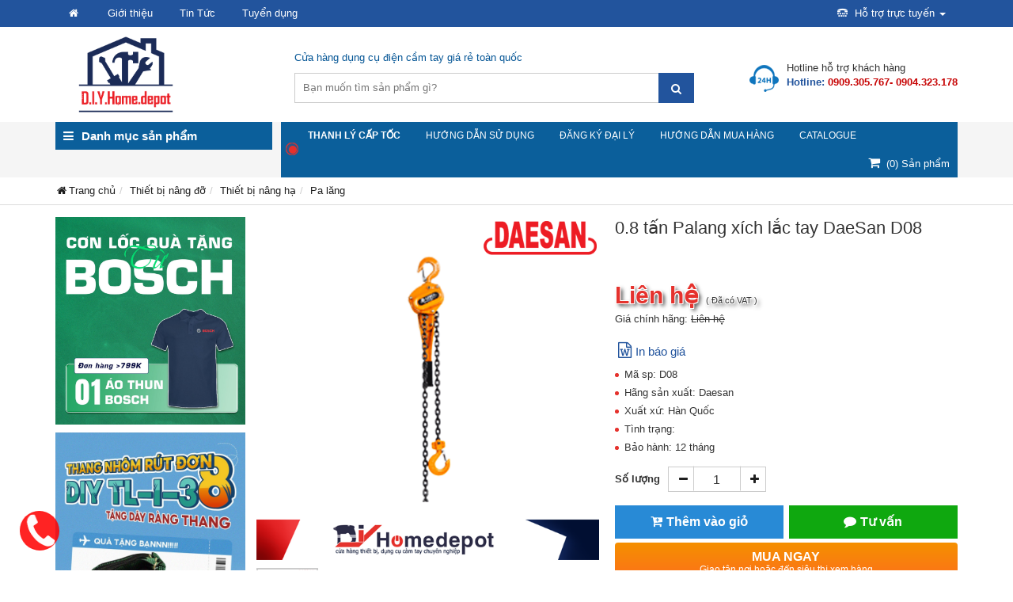

--- FILE ---
content_type: text/html; charset=utf-8
request_url: https://diyhomedepot.vn/21360/08-tan-palang-xich-lac-tay-daesan-d08.html
body_size: 170419
content:


<!DOCTYPE html>
<html xmlns="http://www.w3.org/1999/xhtml" lang="vi" xml:lang="vi">

<head><title>
	0.8 tấn Palang xích lắc tay DaeSan D08
</title>

<!-- Google Tag Manager -->
<script>(function(w,d,s,l,i){w[l]=w[l]||[];w[l].push({'gtm.start':
new Date().getTime(),event:'gtm.js'});var f=d.getElementsByTagName(s)[0],
j=d.createElement(s),dl=l!='dataLayer'?'&l='+l:'';j.async=true;j.src=
'https://www.googletagmanager.com/gtm.js?id='+i+dl;f.parentNode.insertBefore(j,f);
})(window,document,'script','dataLayer','GTM-MF7W663');</script>
<!-- End Google Tag Manager -->

    <meta name="keywords" content="0.8 tấn Palang xích lắc tay DaeSan D08, Palang xích lắc tay DaeSan D08, Palang xích lắc tay ,DaeSan D08, Palang xích lắc tay DaeSan, Palang xích , Palang" /><meta name="description" content="0.8 tấn Palang xích lắc tay DaeSan D08 là sản phẩm nâng hạ dễ dàng vận hành bằng tay. Tính cơ động cao, dễ dàng di chuyển, thích hợp cho việc nâng hạ hàng hoá trong nhà kho, xưởng sản xuất, bến cảng, bãi tập kết vật liệu" /><meta http-equiv="Content-Type" content="text/html; charset=UTF-8" /><meta name="viewport" content="width=device-width, initial-scale=1, maximum-scale=1, user-scalable=0" /><meta name="google-site-verification" content="-TcOe9_Trv9bez9hyrehbbFGWALS4LvyJlgcfjn5TF8" /><link href="/images/icon/favicon.png" rel="shortcut icon" type="image/vnd.microsoft.icon" /><meta name="google-site-verification" content="lzYi880SEZcsqOaTZaoWgazKRo-pTHmGqoMdoxB2q6Y" /><link href="/Styles/styles?v=ujOR3hwraQBWRsULshZ2imZiWG1uqVqq3Wr2jYukga01" rel="stylesheet"/>
<script src="/Scripts/scripts?v=dacnS9Y_qit_yorAlNBY3xiZAYKiKHu4tZLZjjJbyfU1"></script>


     <!-- Global site tag (gtag.js) - Google Analytics -->
    <script async src="https://www.googletagmanager.com/gtag/js?id=UA-92241509-15"></script>
    <script>
        window.dataLayer = window.dataLayer || [];
        function gtag() { dataLayer.push(arguments); }
        gtag('js', new Date());

        gtag('config', 'UA-92241509-15');
    </script>

    <!-- Global site tag (gtag.js) - Google Ads: 932901018 -->
     <script async src="https://www.googletagmanager.com/gtag/js?id=AW-932901018"></script>
     <script>
        window.dataLayer = window.dataLayer || [];
        function gtag() { dataLayer.push(arguments); }
        gtag('js', new Date());

        gtag('config', 'AW-932901018');
    </script>
    <script>
        window.addEventListener('load', function () {
            var x = 0;
            jQuery('#Cart1_btnSend').click(function () {
                if (x == 0) {
                    gtag('event', 'conversion', { 'send_to': 'AW-932901018/-NOuCN3x8ZUBEJrh67wD' });
                    x = 1;
                }
            })
        })
    </script>
	
	<script type="application/ld+json">
    {
    "@context": "http://schema.org",
    "@id": "https://diyhomedepot.vn/#localbusiness",
    "@type": "LocalBusiness",
    "url": "https://diyhomedepot.vn/",
    "name":"D.I.Y.Home.depot",
    "logo": "https://diyhomedepot.vn/images/icon/Logo-DIYHOMEDEPOT-01.png",
    "description": "Truy cập D.I.Y.Home.depot để lựa chọn trong hàng triệu dụng cụ cầm tay, dụng cụ gia đình, dụng cụ sửa chữa. Giao hàng tận nơi trên toàn quốc.",
    "telephone": "+84 90 268 35 69",
    "email": "cskhhomedepot@gmail.com",
    "address": {
    "@type": "PostalAddress",
    "streetAddress": "29 đường 817 Tạ Quang Bửu, P.5, Quận 8",
    "addressCountry": "VN",
    "addressLocality": "hành phố Hồ Chí Minh",
    "postalCode": "700000"
    },
    "image": "https://diyhomedepot.vn/images/icon/Logo-DIYHOMEDEPOT-01.png",
    "openingHoursSpecification": [
    {
    "@type": "OpeningHoursSpecification",
    "dayOfWeek": [
    "Monday",
    "Tuesday",
    "Wednesday",
    "Thursday",
    "Friday",
    "Saturday"
    ],
    "opens": "08:00",
    "closes": "17:00"
    },
    {
    "@type": "OpeningHoursSpecification",
    "dayOfWeek": [
    "Sunday"
    ],
    "opens": "00:00",
    "closes": "00:00"
    }
    ], 
    "sameAs": 
    "https://www.facebook.com/@cuahangdiyhomestore/",
    "priceRange": "₫₫₫₫₫₫",
    "hasMap": "https://goo.gl/maps/GXiN93MSR9pp5wWK9"
    }
    </script>

	
        <script type="application/ld+json">
    { "@context" : "http://schema.org",
      "@type" : "Organization",
      "legalName" : "DIYHomestore",
    "logo":"https://diyhomedepot.vn/images/icon/Logo-DIYHOMEDEPOT-01.png",
      "url" : "https://diyhomedepot.vn/",  
    "email" : "cskhhomedepot@gmail.com",
      "address": [
            {
          "@type": "PostalAddress",
          "streetAddress": "63E Ung Van Khiem, P.25",
          "addressCountry": "VN",
          "addressRegion": "Ho Chi Minh City",
          "addressLocality": "Binh Thạnh",
          "postalCode":"700000"
              },
              {
          "@type": "PostalAddress",
          "streetAddress": "Toa Nha 226 Bạch Mai",
          "addressCountry": "VN",
          "addressRegion": "Hanoi", 
          "addressLocality": "Hai Ba Trung",
          "postalCode":"100000"
              },
              {
          "@type": "PostalAddress",
          "streetAddress": "105 Khuất Duy Tiến",
          "addressCountry": "VN",
          "addressRegion": "Thanh Xuan",
          "addressLocality": "Ha Nội",
          "postalCode":"100000"
              }
              ],
      "contactPoint" : [{
        "@type" : "ContactPoint",
        "telephone" : "+84 028 6258 4769",
        "contactType" : "customer support"
      }],
      "sameAs" : ["https://www.facebook.com/@cuahangdiyhomestore/"]
    }
    </script>



<!-- Facebook Pixel Code -->
<script>
!function(f,b,e,v,n,t,s)
{if(f.fbq)return;n=f.fbq=function(){n.callMethod?
n.callMethod.apply(n,arguments):n.queue.push(arguments)};
if(!f._fbq)f._fbq=n;n.push=n;n.loaded=!0;n.version='2.0';
n.queue=[];t=b.createElement(e);t.async=!0;
t.src=v;s=b.getElementsByTagName(e)[0];
s.parentNode.insertBefore(t,s)}(window, document,'script',
'https://connect.facebook.net/en_US/fbevents.js');
fbq('init', '404362317474358');
fbq('track', 'PageView');
</script>
<noscript><img height="1" width="1" style="display:none"
src="https://www.facebook.com/tr?id=404362317474358&ev=PageView&noscript=1"
/></noscript>
<!-- End Facebook Pixel Code -->

   <!-- Facebook Pixel Code -->
<!-- <script>
    setTimeout(function () {
        !function (f, b, e, v, n, t, s) {
            if (f.fbq) return; n = f.fbq = function () {
                n.callMethod ?
                n.callMethod.apply(n, arguments) : n.queue.push(arguments)
            };
            if (!f._fbq) f._fbq = n; n.push = n; n.loaded = !0; n.version = '2.0';
            n.queue = []; t = b.createElement(e); t.async = !0;
            t.src = v; s = b.getElementsByTagName(e)[0];
            s.parentNode.insertBefore(t, s)
        }(window, document, 'script',
        'https://connect.facebook.net/en_US/fbevents.js');
        fbq('init', '715785959168517');
        fbq('track', 'PageView');
    }, 1000);
</script>
<noscript><img height="1" width="1" style="display:none"
  src="https://www.facebook.com/tr?id=715785959168517&ev=PageView&noscript=1"
/></noscript> -->
<!-- End Facebook Pixel Code -->

<meta name="author" content="diyhomedepot.vn" /><link rel="canonical" href="https://diyhomedepot.vn/21360/08-tan-palang-xich-lac-tay-daesan-d08.html" /><link rel="alternate" href="https://diyhomedepot.vn/21360/08-tan-palang-xich-lac-tay-daesan-d08.html" hreflang="vi-vn" />
<meta name="author" content="diyhomedepot.vn" /><link rel="canonical" href="https://diyhomedepot.vn/21360/08-tan-palang-xich-lac-tay-daesan-d08.html" /><link rel="alternate" href="https://diyhomedepot.vn/21360/08-tan-palang-xich-lac-tay-daesan-d08.html" hreflang="vi-vn" /><meta property="og:type" content="website" />
<meta property="og:site_name" content="diyhomedepot.vn" />
<meta property="og:title" content="0.8 tấn Palang xích lắc tay DaeSan D08" />
<meta property="og:url" content="https://diyhomedepot.vn/21360/08-tan-palang-xich-lac-tay-daesan-d08.html" />
<meta property="og:image" content="https://diyhomedepot.vn/images/pro/08-tan-palang-xich-lac-tay-daesan-d08_1360.png" />
<meta property="og:description" content="0.8 tấn Palang xích lắc tay DaeSan D08 là sản phẩm nâng hạ dễ dàng vận hành bằng tay. Tính cơ động cao, dễ dàng di chuyển, thích hợp cho việc nâng hạ hàng hoá trong nhà kho, xưởng sản xuất, bến cảng, bãi tập kết vật liệu" />
<meta name="twitter:card" content="website" />
<meta name="twitter:site" content="@diyhomedepot.vn" />
<meta name="twitter:creator" content="@diyhomedepot.vn" />
<meta name="twitter:domain" content="diyhomedepot.vn" />
<meta name="twitter:url" content="https://diyhomedepot.vn/21360/08-tan-palang-xich-lac-tay-daesan-d08.html" />
<meta name="twitter:title" content="0.8 tấn Palang xích lắc tay DaeSan D08" />
<meta name="twitter:description" content="0.8 tấn Palang xích lắc tay DaeSan D08 là sản phẩm nâng hạ dễ dàng vận hành bằng tay. Tính cơ động cao, dễ dàng di chuyển, thích hợp cho việc nâng hạ hàng hoá trong nhà kho, xưởng sản xuất, bến cảng, bãi tập kết vật liệu" />
<meta name="twitter:image" content="https://diyhomedepot.vn/images/pro/08-tan-palang-xich-lac-tay-daesan-d08_1360.png" />
</head>
<body>

<!-- Google Tag Manager (noscript) -->
<noscript><iframe src="https://www.googletagmanager.com/ns.html?id=GTM-MF7W663"
height="0" width="0" style="display:none;visibility:hidden"></iframe></noscript>
<!-- End Google Tag Manager (noscript) -->

    
    <style type="text/css">
        .parent-menu {
            display: none;
        }

        .main-menu:hover .parent-menu {
            display: block;
        }
    </style>
    
    
    
    
    
    

    <div class="navbar-top show-desktop">
        <div class="container">
            <ul class="nav-top clearfix">
                <li class="hidden-xs"><a href="/"><i class="fa fa-home fa-fw" style="line-height: 1.35;"></i></a></li>
                
                        <li><a href="/12/gioi-thieu.html">Giới thiệu</a></li>
                    
                        <li><a href="/144/tin-tuc.html">Tin Tức</a></li>
                    
                        <li><a href="/1211/tuyen-dung.html">Tuyển dụng</a></li>
                    
                <li class="dropdown hidden-xs pull-right">
                    <a class="dropdown-toggle" data-toggle="dropdown" href="#" rel="nofollow">
                        <i class="fa fa-tty mgr5"></i>
                        Hỗ trợ trực tuyến
                            <span class="caret"></span>
                    </a>
                    <ul class="dropdown-menu pdl15 pdr15 pdt10 pdb10 support">
                        
                                <li>
                                    <p>
                                        Hotline / Zalo<br />
                                        <span>0909 305 767</span>
                                    </p>
                                </li>
                            
                                <li>
                                    <p>
                                        Hotline / Zalo<br />
                                        <span>0904 323 178</span>
                                    </p>
                                </li>
                            
                    </ul>
                </li>
            </ul>
        </div>
    </div>
    <div class="header clearfix">
        <div class="container">
            <div class="logo">
                <span class="show-desktop" onclick="window.location='/'">
                    <img src="/images/icon/Logo-DIYHOMEDEPOT-01.png?v=2" alt="DIYHomestore" style="max-height:100px" /></span>
                <span class="show-mobile" onclick="window.location='/'">
                    <img src="/images/icon/W-Logo-DIYHOMEDEPOT-01.png?v=2" alt="DIYHomestore" style="max-height:70px !important" /></span>
            </div>
            <div class="nav-search clearfix show-desktop">
                
                
                <p class="slogan">Cửa hàng dụng cụ điện cầm tay giá rẻ toàn quốc</p>
                
                <form class="box-search" id="pnKey" action='/51/tim-kiem.html' method="get" >
                    <input id="txtKey" name="key" placeholder="Bạn muốn tìm sản phẩm gì?" autocomplete="off" onkeyup="SuggestSearch(this);" type="text" />
                    <a class="btn" href="#" id="btnKey" onclick="document.getElementById('pnKey').submit();" ><i class="fa fa-search"></i></a>
                    <div id="boxsearch"></div>
                </form>
                <ul class="navbar-info info clearfix pull-right">
                    <li>
                        <img src="/images/icon/hotline.png" alt="hotline" />
                        <div class="pinfo">
                            <span>Hotline hỗ trợ khách hàng</span>
                            <a href="tel:0902683569"><p class="mgb5">Hotline: <strong>0909.305.767- 0904.323.178</strong></p></a>
                        </div>
                    </li>
                </ul>
            </div>
            <div class="cart show-mobile"><a href="/61/gio-hang.html"><i class="fa fa-shopping-cart fa-fw" aria-hidden="true"></i></a></div>
        </div>
    </div>
    <div class="nav-mobile show-mobile" id="mynavbar">
        <div class="container">
            <form class="box-search-mobile" id="pnKeyM" action='/51/tim-kiem.html' method="get" >
                <input id="txtKeyM" name="key" placeholder="Bạn muốn tìm sản phẩm gì?" autocomplete="off" onkeyup="SuggestSearchm(this);" type="text" />
                <a class="btnS" href="#" id="btnKeyM" onclick="document.getElementById('pnKeyM').submit();" ><i class="fa fa-search"></i></a>
                <div id="nav-icon4">
                    <span></span>
                    <span></span>
                    <span></span>
                </div>
                <div id="boxsearchm"></div>
            </form>
        </div>
    </div>
    <div class="fixed_padding show-mobile clearfix"></div>
    <ul class="navbar-nav-mobile show-mobile">
        
                <li class="parentItem">
                    <a href="/13/thang-nhom.html">Thang nhôm<i class='fa fa-angle-right'></i></a>
                    <ul id="rptMenuMobile_subM_0" class="mobile-dropdown">
                        
                                <li>
                                    <a href="/110/thang-nhom-ban-chay.html" title="Thang nhôm bán chạy">Thang nhôm bán chạy</a>
                                </li>
                            
                                <li>
                                    <a href="/157/thang-nhom-chuyen-dung.html" title="Thang nhôm chuyên dụng">Thang nhôm chuyên dụng</a>
                                </li>
                            
                                <li>
                                    <a href="/1225/thang-nhom-rut.html" title="Thang nhôm rút">Thang nhôm rút</a>
                                </li>
                            
                    </ul>
                </li>
            
                <li class="parentItem">
                    <a href="/14/dung-cu-dung-dien.html">Dụng cụ dùng điện<i class='fa fa-angle-right'></i></a>
                    <ul id="rptMenuMobile_subM_1" class="mobile-dropdown">
                        
                                <li>
                                    <a href="/1229/may-khoan.html" title="Máy khoan">Máy khoan</a>
                                </li>
                            
                                <li>
                                    <a href="/1230/may-mai-may-cat.html" title="Máy mài, máy cắt">Máy mài, máy cắt</a>
                                </li>
                            
                                <li>
                                    <a href="/1231/may-cua.html" title="Máy cưa">Máy cưa</a>
                                </li>
                            
                                <li>
                                    <a href="/115/dung-cu-dien-ban-chay.html" title="Dụng cụ điện bán chạy">Dụng cụ điện bán chạy</a>
                                </li>
                            
                    </ul>
                </li>
            
                <li class="parentItem">
                    <a href="/15/may-han-va-phu-kien-han.html">Máy hàn và Phụ kiện hàn<i class='fa fa-angle-right'></i></a>
                    <ul id="rptMenuMobile_subM_2" class="mobile-dropdown">
                        
                                <li>
                                    <a href="/1137/may-han.html" title="Máy hàn">Máy hàn</a>
                                </li>
                            
                                <li>
                                    <a href="/1138/phu-kien-may-han.html" title="Phụ kiện máy hàn">Phụ kiện máy hàn</a>
                                </li>
                            
                    </ul>
                </li>
            
                <li class="parentItem">
                    <a href="/16/quat-may-lam-mat.html">Quạt - Máy làm mát<i class='fa fa-angle-right'></i></a>
                    <ul id="rptMenuMobile_subM_3" class="mobile-dropdown">
                        
                                <li>
                                    <a href="/1159/may-lam-mat.html" title="Máy làm mát">Máy làm mát</a>
                                </li>
                            
                                <li>
                                    <a href="/1165/quat-dien.html" title="Quạt điện">Quạt điện</a>
                                </li>
                            
                                <li>
                                    <a href="/1166/quat-thong-gio.html" title="Quạt thông gió">Quạt thông gió</a>
                                </li>
                            
                    </ul>
                </li>
            
                <li class="parentItem">
                    <a href="/17/dung-cu-do.html">Dụng cụ đo<i class='fa fa-angle-right'></i></a>
                    <ul id="rptMenuMobile_subM_4" class="mobile-dropdown">
                        
                                <li>
                                    <a href="/1147/dung-cu-may-do-laser.html" title="Dụng cụ máy đo laser">Dụng cụ máy đo laser</a>
                                </li>
                            
                                <li>
                                    <a href="/1156/thiet-bi-dung-cu-do.html" title="Thiết Bị - Dụng Cụ Đo">Thiết Bị - Dụng Cụ Đo</a>
                                </li>
                            
                    </ul>
                </li>
            
                <li class="parentItem">
                    <a href="/19/dung-cu-cam-tay.html">Dụng cụ cầm tay<i class='fa fa-angle-right'></i></a>
                    <ul id="rptMenuMobile_subM_5" class="mobile-dropdown">
                        
                                <li>
                                    <a href="/197/dung-cu-cam-tay-ban-chay.html" title="Dụng cụ cầm tay bán chạy">Dụng cụ cầm tay bán chạy</a>
                                </li>
                            
                                <li>
                                    <a href="/198/dung-cu-cam-tay-pho-bien.html" title="Dụng cụ cầm tay phổ biến">Dụng cụ cầm tay phổ biến</a>
                                </li>
                            
                                <li>
                                    <a href="/12276/dung-cu-lam-vuon.html" title="Dụng cụ làm vườn">Dụng cụ làm vườn</a>
                                </li>
                            
                    </ul>
                </li>
            
                <li class="parentItem">
                    <a href="/143/thiet-bi-nang-do.html">Thiết bị nâng đỡ<i class='fa fa-angle-right'></i></a>
                    <ul id="rptMenuMobile_subM_6" class="mobile-dropdown">
                        
                                <li>
                                    <a href="/1112/thiet-bi-nang-ha.html" title="Thiết bị nâng hạ">Thiết bị nâng hạ</a>
                                </li>
                            
                    </ul>
                </li>
            
                <li class="parentItem">
                    <a href="/1228/phu-kien.html">Phụ kiện<i class='fa fa-angle-right'></i></a>
                    <ul id="rptMenuMobile_subM_7" class="mobile-dropdown">
                        
                                <li>
                                    <a href="/117/phu-kien-may-dung-pin.html" title="Phụ kiện máy dùng Pin">Phụ kiện máy dùng Pin</a>
                                </li>
                            
                                <li>
                                    <a href="/1192/phu-kien-may-khoan-duc.html" title="Phụ kiện máy khoan đục">Phụ kiện máy khoan đục</a>
                                </li>
                            
                                <li>
                                    <a href="/11267/phu-kien-dung-cu-dien-khac.html" title="Phụ kiện dụng cụ điện khác">Phụ kiện dụng cụ điện khác</a>
                                </li>
                            
                    </ul>
                </li>
            
                <li class="parentItem">
                    <a href="/11258/may-may-brother.html">Máy may Brother<i class='fa fa-angle-right'></i></a>
                    <ul id="rptMenuMobile_subM_8" class="mobile-dropdown">
                        
                                <li>
                                    <a href="/12292/may-may-va-phu-kien.html" title="Máy may và Phụ kiện">Máy may và Phụ kiện</a>
                                </li>
                            
                    </ul>
                </li>
            
                <li class="parentItem">
                    <a href="/11259/jdpower.html">JDPower<i class='fa fa-angle-right'></i></a>
                    <ul id="rptMenuMobile_subM_9" class="mobile-dropdown">
                        
                                <li>
                                    <a href="/11260/san-pham-jdpower.html" title="Sản phẩm JDPower">Sản phẩm JDPower</a>
                                </li>
                            
                    </ul>
                </li>
            
                <li class="">
                    <a href="/12272/thiet-bi-ve-sinh.html">Thiết bị vệ sinh</a>
                    
                </li>
            
        
                <li class="">
                    <a href="/144/tin-tuc.html">Tin Tức</a>
                    
                </li>
            
                <li class="">
                    <a href="/1200/huong-dan-mua-hang.html">Hướng dẫn mua hàng</a>
                    
                </li>
            
                <li class="">
                    <a href="/1207/catalogue.html">Catalogue</a>
                    
                </li>
            
                <li class="">
                    <a href="/1211/tuyen-dung.html">Tuyển dụng</a>
                    
                </li>
            
                <li class="">
                    <a href="/1249/huong-dan-su-dung.html">Hướng dẫn sử dụng</a>
                    
                </li>
            
                <li class="">
                    <a href="/12297/thanh-ly-cap-toc.html">THANH LÝ CẤP TỐC</a>
                    
                </li>
            
                <li class="">
                    <a href="/12/gioi-thieu.html">Giới thiệu</a>
                    
                </li>
            
                <li class="">
                    <a href="/71/lien-he.html?ac=daily">Đăng ký đại lý</a>
                    
                </li>
            
    </ul>
    <div class="nav-hori show-desktop">
        <div class="container">
            <div class="main-menu clearfix">
                <div class="title-main-menu"><i class="fa fa-bars mgr10"></i>Danh mục sản phẩm</div>
                <ul class='parent-menu'>
                    
                            <li>
                                <a class="root" href="/11258/may-may-brother.html">Máy may Brother</a>
                                <ul id="rptM_Home_lv2_0" class="sub-menu">
                                    
                                            <li>
                                                <a href="/12292/may-may-va-phu-kien.html" title="Máy may và Phụ kiện">Máy may và Phụ kiện</a>
                                                <ul id="rptM_Home_m2_0_lv3_0">
                                                    
                                                            <li>
                                                                <span onclick="window.location='/12293/may-may-co.html'">Máy may cơ</span>
                                                            </li>
                                                        
                                                            <li>
                                                                <span onclick="window.location='/12294/may-may-dien-tu.html'">Máy may điện tử</span>
                                                            </li>
                                                        
                                                            <li>
                                                                <span onclick="window.location='/12295/may-theu-vat-so.html'">Máy thêu - vắt sổ</span>
                                                            </li>
                                                        
                                                            <li>
                                                                <span onclick="window.location='/12296/phu-kien-brother.html'">Phụ Kiện Brother</span>
                                                            </li>
                                                        
                                                </ul>
                                            </li>
                                        
                                </ul>
                            </li>
                        
                            <li>
                                <a class="root" href="/1228/phu-kien.html">Phụ kiện</a>
                                <ul id="rptM_Home_lv2_1" class="sub-menu">
                                    
                                            <li>
                                                <a href="/117/phu-kien-may-dung-pin.html" title="Phụ kiện máy dùng Pin">Phụ kiện máy dùng Pin</a>
                                                <ul id="rptM_Home_m2_1_lv3_0">
                                                    
                                                            <li>
                                                                <span onclick="window.location='/11268/pin-may-cam-tay.html'">Pin máy cầm tay</span>
                                                            </li>
                                                        
                                                            <li>
                                                                <span onclick="window.location='/11269/sac-may-cam-tay.html'">Sạc máy cầm tay</span>
                                                            </li>
                                                        
                                                            <li>
                                                                <span onclick="window.location='/11270/bo-pin-sac.html'">Bộ pin sạc</span>
                                                            </li>
                                                        
                                                </ul>
                                            </li>
                                        
                                            <li>
                                                <a href="/1192/phu-kien-may-khoan-duc.html" title="Phụ kiện máy khoan đục">Phụ kiện máy khoan đục</a>
                                                <ul id="rptM_Home_m2_1_lv3_1">
                                                    
                                                            <li>
                                                                <span onclick="window.location='/1189/mui-duc-be-tong.html'">Mũi đục bê tông</span>
                                                            </li>
                                                        
                                                            <li>
                                                                <span onclick="window.location='/1190/mui-khoan-go.html'">Mũi khoan gỗ</span>
                                                            </li>
                                                        
                                                            <li>
                                                                <span onclick="window.location='/1188/mui-khoan-kim-loai.html'">Mũi khoan kim loại</span>
                                                            </li>
                                                        
                                                            <li>
                                                                <span onclick="window.location='/1174/mui-khoan-tuong-be-tong.html'">Mũi khoan tường, bê tông</span>
                                                            </li>
                                                        
                                                            <li>
                                                                <span onclick="window.location='/1193/bo-dung-cu.html'">Bộ dụng cụ</span>
                                                            </li>
                                                        
                                                            <li>
                                                                <span onclick="window.location='/1194/dau-khoan.html'">Đầu khoan</span>
                                                            </li>
                                                        
                                                            <li>
                                                                <span onclick="window.location='/12268/dau-khau.html'">Đầu khẩu</span>
                                                            </li>
                                                        
                                                </ul>
                                            </li>
                                        
                                            <li>
                                                <a href="/11267/phu-kien-dung-cu-dien-khac.html" title="Phụ kiện dụng cụ điện khác">Phụ kiện dụng cụ điện khác</a>
                                                <ul id="rptM_Home_m2_1_lv3_2">
                                                    
                                                            <li>
                                                                <span onclick="window.location='/177/phu-kien-may-phun-xit-rua.html'">Phụ kiện máy phun xịt rửa</span>
                                                            </li>
                                                        
                                                            <li>
                                                                <span onclick="window.location='/1191/phu-kien-danh-bong.html'">Phụ kiện đánh bóng</span>
                                                            </li>
                                                        
                                                            <li>
                                                                <span onclick="window.location='/178/da-cat-da-mai.html'">Đá cắt, đá mài</span>
                                                            </li>
                                                        
                                                            <li>
                                                                <span onclick="window.location='/179/luoi-cua-cat.html'">Lưỡi cưa cắt</span>
                                                            </li>
                                                        
                                                            <li>
                                                                <span onclick="window.location='/1176/luoi-khoet-luoi-bao.html'">Lưỡi khoét, lưỡi bào</span>
                                                            </li>
                                                        
                                                            <li>
                                                                <span onclick="window.location='/1175/phu-kien-may-cat-da-nang.html'">Phụ kiện máy cắt đa năng</span>
                                                            </li>
                                                        
                                                            <li>
                                                                <span onclick="window.location='/176/phu-kien-khoan-cat-be-tong.html'">Phụ kiện khoan, cắt bê tông</span>
                                                            </li>
                                                        
                                                            <li>
                                                                <span onclick="window.location='/12267/phu-kien-may-thoi-hoi-nong.html'">Phụ kiện máy thổi hơi nóng</span>
                                                            </li>
                                                        
                                                            <li>
                                                                <span onclick="window.location='/12273/phu-kien-may-hut-bui.html'">Phụ kiện máy hút bụi</span>
                                                            </li>
                                                        
                                                </ul>
                                            </li>
                                        
                                </ul>
                            </li>
                        
                            <li>
                                <a class="root" href="/12272/thiet-bi-ve-sinh.html">Thiết bị vệ sinh</a>
                                
                            </li>
                        
                            <li>
                                <a class="root" href="/13/thang-nhom.html">Thang nhôm</a>
                                <ul id="rptM_Home_lv2_3" class="sub-menu">
                                    
                                            <li>
                                                <a href="/110/thang-nhom-ban-chay.html" title="Thang nhôm bán chạy">Thang nhôm bán chạy</a>
                                                <ul id="rptM_Home_m2_3_lv3_0">
                                                    
                                                            <li>
                                                                <span onclick="window.location='/161/thang-nhom-gap.html'">Thang nhôm gấp</span>
                                                            </li>
                                                        
                                                            <li>
                                                                <span onclick="window.location='/162/thang-nhom-cach-dien.html'">Thang nhôm cách điện</span>
                                                            </li>
                                                        
                                                            <li>
                                                                <span onclick="window.location='/163/thang-nhom-ghe.html'">Thang nhôm ghế</span>
                                                            </li>
                                                        
                                                </ul>
                                            </li>
                                        
                                            <li>
                                                <a href="/157/thang-nhom-chuyen-dung.html" title="Thang nhôm chuyên dụng">Thang nhôm chuyên dụng</a>
                                                <ul id="rptM_Home_m2_3_lv3_1">
                                                    
                                                            <li>
                                                                <span onclick="window.location='/166/thang-nhom-ban.html'">Thang nhôm bàn</span>
                                                            </li>
                                                        
                                                            <li>
                                                                <span onclick="window.location='/1179/thang-nhom-han-quoc.html'">Thang nhôm Hàn Quốc</span>
                                                            </li>
                                                        
                                                            <li>
                                                                <span onclick="window.location='/1222/thang-nhom-gac-xep.html'">Thang nhôm gác xếp</span>
                                                            </li>
                                                        
                                                            <li>
                                                                <span onclick="window.location='/1248/thang-nhom-truot.html'">Thang nhôm trượt</span>
                                                            </li>
                                                        
                                                            <li>
                                                                <span onclick="window.location='/12298/day-thoat-hiem.html'">Dây thoát hiểm</span>
                                                            </li>
                                                        
                                                            <li>
                                                                <span onclick="window.location='/12299/gian-giao.html'">Giàn giáo</span>
                                                            </li>
                                                        
                                                </ul>
                                            </li>
                                        
                                            <li>
                                                <a href="/1225/thang-nhom-rut.html" title="Thang nhôm rút">Thang nhôm rút</a>
                                                <ul id="rptM_Home_m2_3_lv3_2">
                                                    
                                                            <li>
                                                                <span onclick="window.location='/159/thang-nhom-rut-don.html'">Thang nhôm rút đơn</span>
                                                            </li>
                                                        
                                                            <li>
                                                                <span onclick="window.location='/160/thang-nhom-rut-doi.html'">Thang nhôm rút đôi</span>
                                                            </li>
                                                        
                                                </ul>
                                            </li>
                                        
                                </ul>
                            </li>
                        
                            <li>
                                <a class="root" href="/14/dung-cu-dung-dien.html">Dụng cụ dùng điện</a>
                                <ul id="rptM_Home_lv2_4" class="sub-menu">
                                    
                                            <li>
                                                <a href="/1229/may-khoan.html" title="Máy khoan">Máy khoan</a>
                                                <ul id="rptM_Home_m2_4_lv3_0">
                                                    
                                                            <li>
                                                                <span onclick="window.location='/1234/may-khoan-pin.html'">Máy khoan pin</span>
                                                            </li>
                                                        
                                                            <li>
                                                                <span onclick="window.location='/12287/may-khoan-rut-loi.html'">Máy khoan rút lõi</span>
                                                            </li>
                                                        
                                                            <li>
                                                                <span onclick="window.location='/1233/may-khoan-sat.html'">Máy khoan sắt</span>
                                                            </li>
                                                        
                                                            <li>
                                                                <span onclick="window.location='/118/may-khoan-dong-luc.html'">Máy khoan động lực</span>
                                                            </li>
                                                        
                                                            <li>
                                                                <span onclick="window.location='/1235/may-khoan-be-tong.html'">Máy khoan bê tông</span>
                                                            </li>
                                                        
                                                            <li>
                                                                <span onclick="window.location='/1224/may-khoan-ban.html'">Máy khoan bàn</span>
                                                            </li>
                                                        
                                                            <li>
                                                                <span onclick="window.location='/119/may-van-oc-vit.html'">Máy vặn ốc vít</span>
                                                            </li>
                                                        
                                                            <li>
                                                                <span onclick="window.location='/1180/may-duc-be-tong.html'">Máy đục bê tông</span>
                                                            </li>
                                                        
                                                            <li>
                                                                <span onclick="window.location='/1244/may-khoan-khi-nen.html'">Máy khoan khí nén</span>
                                                            </li>
                                                        
                                                </ul>
                                            </li>
                                        
                                            <li>
                                                <a href="/1230/may-mai-may-cat.html" title="Máy mài, máy cắt">Máy mài, máy cắt</a>
                                                <ul id="rptM_Home_m2_4_lv3_1">
                                                    
                                                            <li>
                                                                <span onclick="window.location='/120/may-mai-goc.html'">Máy mài góc</span>
                                                            </li>
                                                        
                                                            <li>
                                                                <span onclick="window.location='/1236/may-mai-thang.html'">Máy mài thẳng</span>
                                                            </li>
                                                        
                                                            <li>
                                                                <span onclick="window.location='/1237/may-mai-ban.html'">Máy mài bàn</span>
                                                            </li>
                                                        
                                                            <li>
                                                                <span onclick="window.location='/121/may-cat-sat.html'">Máy cắt sắt</span>
                                                            </li>
                                                        
                                                            <li>
                                                                <span onclick="window.location='/1241/may-cat-da-nang.html'">Máy cắt đa năng</span>
                                                            </li>
                                                        
                                                            <li>
                                                                <span onclick="window.location='/1242/may-cat-co.html'">Máy cắt cỏ</span>
                                                            </li>
                                                        
                                                            <li>
                                                                <span onclick="window.location='/1246/may-cat-gach.html'">Máy cắt gạch</span>
                                                            </li>
                                                        
                                                            <li>
                                                                <span onclick="window.location='/123/may-danh-bong.html'">Máy đánh bóng</span>
                                                            </li>
                                                        
                                                            <li>
                                                                <span onclick="window.location='/169/may-cha-nham.html'">Máy chà nhám</span>
                                                            </li>
                                                        
                                                </ul>
                                            </li>
                                        
                                            <li>
                                                <a href="/1231/may-cua.html" title="Máy cưa">Máy cưa</a>
                                                <ul id="rptM_Home_m2_4_lv3_2">
                                                    
                                                            <li>
                                                                <span onclick="window.location='/170/may-cua-go.html'">Máy cưa gỗ</span>
                                                            </li>
                                                        
                                                            <li>
                                                                <span onclick="window.location='/1238/may-cua-ban.html'">Máy cưa bàn</span>
                                                            </li>
                                                        
                                                            <li>
                                                                <span onclick="window.location='/1239/may-cua-long.html'">Máy cưa lọng</span>
                                                            </li>
                                                        
                                                            <li>
                                                                <span onclick="window.location='/1240/may-cua-kiem.html'">Máy cưa kiếm</span>
                                                            </li>
                                                        
                                                            <li>
                                                                <span onclick="window.location='/1245/may-cua-goc.html'">Máy cưa góc</span>
                                                            </li>
                                                        
                                                            <li>
                                                                <span onclick="window.location='/1247/may-cua-xich.html'">Máy cưa xích</span>
                                                            </li>
                                                        
                                                </ul>
                                            </li>
                                        
                                            <li>
                                                <a href="/115/dung-cu-dien-ban-chay.html" title="Dụng cụ điện bán chạy">Dụng cụ điện bán chạy</a>
                                                <ul id="rptM_Home_m2_4_lv3_3">
                                                    
                                                            <li>
                                                                <span onclick="window.location='/12275/may-cha-san.html'">Máy chà sàn</span>
                                                            </li>
                                                        
                                                            <li>
                                                                <span onclick="window.location='/12300/may-giat-tham.html'">Máy giặt thảm</span>
                                                            </li>
                                                        
                                                            <li>
                                                                <span onclick="window.location='/1177/may-xit-rua-cao-ap.html'">Máy xịt rửa cao áp</span>
                                                            </li>
                                                        
                                                            <li>
                                                                <span onclick="window.location='/174/may-hut-bui.html'">Máy hút bụi</span>
                                                            </li>
                                                        
                                                            <li>
                                                                <span onclick="window.location='/172/may-thoi-hoi-nong.html'">Máy thổi hơi nóng</span>
                                                            </li>
                                                        
                                                            <li>
                                                                <span onclick="window.location='/171/may-phay.html'">Máy phay</span>
                                                            </li>
                                                        
                                                            <li>
                                                                <span onclick="window.location='/1183/sung-ban-dinh.html'">Súng bắn đinh</span>
                                                            </li>
                                                        
                                                            <li>
                                                                <span onclick="window.location='/1182/may-thoi-bui.html'">Máy thổi bụi</span>
                                                            </li>
                                                        
                                                            <li>
                                                                <span onclick="window.location='/122/may-bao-go.html'">Máy bào gỗ</span>
                                                            </li>
                                                        
                                                            <li>
                                                                <span onclick="window.location='/1184/may-tia-canh.html'">Máy tỉa cành</span>
                                                            </li>
                                                        
                                                            <li>
                                                                <span onclick="window.location='/1199/dung-cu-khac.html'">Dụng cụ khác</span>
                                                            </li>
                                                        
                                                </ul>
                                            </li>
                                        
                                </ul>
                            </li>
                        
                            <li>
                                <a class="root" href="/17/dung-cu-do.html">Dụng cụ đo</a>
                                <ul id="rptM_Home_lv2_5" class="sub-menu">
                                    
                                            <li>
                                                <a href="/1147/dung-cu-may-do-laser.html" title="Dụng cụ máy đo laser">Dụng cụ máy đo laser</a>
                                                <ul id="rptM_Home_m2_5_lv3_0">
                                                    
                                                            <li>
                                                                <span onclick="window.location='/1148/may-do-khoang-cach.html'">Máy đo khoảng cách</span>
                                                            </li>
                                                        
                                                            <li>
                                                                <span onclick="window.location='/1149/may-can-muc-laser.html'">Máy cân mực laser</span>
                                                            </li>
                                                        
                                                            <li>
                                                                <span onclick="window.location='/1151/may-thuy-binh.html'">Máy thuỷ bình</span>
                                                            </li>
                                                        
                                                            <li>
                                                                <span onclick="window.location='/1153/thuoc-do-do-nghieng.html'">Thước đo độ nghiêng</span>
                                                            </li>
                                                        
                                                            <li>
                                                                <span onclick="window.location='/1155/phu-kien-may-laser.html'">Phụ kiện máy Laser</span>
                                                            </li>
                                                        
                                                            <li>
                                                                <span onclick="window.location='/1201/camera-tham-do.html'">Camera thăm dò</span>
                                                            </li>
                                                        
                                                            <li>
                                                                <span onclick="window.location='/1150/may-dinh-vi.html'">Máy định vị</span>
                                                            </li>
                                                        
                                                </ul>
                                            </li>
                                        
                                            <li>
                                                <a href="/1156/thiet-bi-dung-cu-do.html" title="Thiết Bị - Dụng Cụ Đo">Thiết Bị - Dụng Cụ Đo</a>
                                                <ul id="rptM_Home_m2_5_lv3_1">
                                                    
                                                            <li>
                                                                <span onclick="window.location='/11251/thuoc-kep.html'">Thước kẹp</span>
                                                            </li>
                                                        
                                                            <li>
                                                                <span onclick="window.location='/11252/thuoc-cuon.html'">Thước cuộn</span>
                                                            </li>
                                                        
                                                            <li>
                                                                <span onclick="window.location='/11253/thuoc-vuong.html'">Thước vuông</span>
                                                            </li>
                                                        
                                                            <li>
                                                                <span onclick="window.location='/11254/thuoc-thuy.html'">Thước thủy</span>
                                                            </li>
                                                        
                                                            <li>
                                                                <span onclick="window.location='/11255/thuoc-day.html'">Thước dây</span>
                                                            </li>
                                                        
                                                            <li>
                                                                <span onclick="window.location='/11256/thuoc-ke-vuong.html'">Thước ke vuông</span>
                                                            </li>
                                                        
                                                            <li>
                                                                <span onclick="window.location='/11257/thuoc-la.html'">Thước lá</span>
                                                            </li>
                                                        
                                                            <li>
                                                                <span onclick="window.location='/1110/dung-cu-do-khac.html'">Dụng Cụ Đo khác</span>
                                                            </li>
                                                        
                                                </ul>
                                            </li>
                                        
                                </ul>
                            </li>
                        
                            <li>
                                <a class="root" href="/15/may-han-va-phu-kien-han.html">Máy hàn và Phụ kiện hàn</a>
                                <ul id="rptM_Home_lv2_6" class="sub-menu">
                                    
                                            <li>
                                                <a href="/1137/may-han.html" title="Máy hàn">Máy hàn</a>
                                                <ul id="rptM_Home_m2_6_lv3_0">
                                                    
                                                            <li>
                                                                <span onclick="window.location='/1139/may-han-que.html'">Máy hàn que</span>
                                                            </li>
                                                        
                                                            <li>
                                                                <span onclick="window.location='/1140/may-han-tig.html'">Máy hàn Tig</span>
                                                            </li>
                                                        
                                                            <li>
                                                                <span onclick="window.location='/1141/may-han-mig.html'">Máy hàn Mig</span>
                                                            </li>
                                                        
                                                            <li>
                                                                <span onclick="window.location='/1142/may-cat-plasma.html'">Máy cắt Plasma</span>
                                                            </li>
                                                        
                                                            <li>
                                                                <span onclick="window.location='/1187/may-bien-the-han.html'">Máy biến thế hàn</span>
                                                            </li>
                                                        
                                                            <li>
                                                                <span onclick="window.location='/1223/may-nen-khi.html'">Máy nén khí</span>
                                                            </li>
                                                        
                                                </ul>
                                            </li>
                                        
                                            <li>
                                                <a href="/1138/phu-kien-may-han.html" title="Phụ kiện máy hàn">Phụ kiện máy hàn</a>
                                                <ul id="rptM_Home_m2_6_lv3_1">
                                                    
                                                            <li>
                                                                <span onclick="window.location='/1144/bo-sung-may-han.html'">Bộ súng máy hàn</span>
                                                            </li>
                                                        
                                                            <li>
                                                                <span onclick="window.location='/1145/que-han.html'">Que hàn</span>
                                                            </li>
                                                        
                                                            <li>
                                                                <span onclick="window.location='/11266/mu-va-kinh-han.html'">Mũ và kính hàn</span>
                                                            </li>
                                                        
                                                </ul>
                                            </li>
                                        
                                </ul>
                            </li>
                        
                            <li>
                                <a class="root" href="/19/dung-cu-cam-tay.html">Dụng cụ cầm tay</a>
                                <ul id="rptM_Home_lv2_7" class="sub-menu">
                                    
                                            <li>
                                                <a href="/197/dung-cu-cam-tay-ban-chay.html" title="Dụng cụ cầm tay bán chạy">Dụng cụ cầm tay bán chạy</a>
                                                <ul id="rptM_Home_m2_7_lv3_0">
                                                    
                                                            <li>
                                                                <span onclick="window.location='/199/kim-cat.html'">Kìm cắt</span>
                                                            </li>
                                                        
                                                            <li>
                                                                <span onclick="window.location='/1100/bua-cam-tay.html'">Búa cầm tay</span>
                                                            </li>
                                                        
                                                            <li>
                                                                <span onclick="window.location='/1103/co-le.html'">Cờ lê</span>
                                                            </li>
                                                        
                                                            <li>
                                                                <span onclick="window.location='/1104/mo-let.html'">Mỏ lết</span>
                                                            </li>
                                                        
                                                            <li>
                                                                <span onclick="window.location='/1196/tui-do-nghe.html'">Túi đồ nghề</span>
                                                            </li>
                                                        
                                                            <li>
                                                                <span onclick="window.location='/1212/dung-cu-cat.html'">Dụng cụ cắt</span>
                                                            </li>
                                                        
                                                            <li>
                                                                <span onclick="window.location='/1213/dung-cu-duc.html'">Dụng cụ đục</span>
                                                            </li>
                                                        
                                                </ul>
                                            </li>
                                        
                                            <li>
                                                <a href="/198/dung-cu-cam-tay-pho-bien.html" title="Dụng cụ cầm tay phổ biến">Dụng cụ cầm tay phổ biến</a>
                                                <ul id="rptM_Home_m2_7_lv3_1">
                                                    
                                                            <li>
                                                                <span onclick="window.location='/1106/dung-cu-cao.html'">Dụng cụ cảo</span>
                                                            </li>
                                                        
                                                            <li>
                                                                <span onclick="window.location='/1107/tuot-no-vit.html'">Tuốt nơ vít</span>
                                                            </li>
                                                        
                                                            <li>
                                                                <span onclick="window.location='/1111/keo-cat.html'">Kéo cắt</span>
                                                            </li>
                                                        
                                                            <li>
                                                                <span onclick="window.location='/1206/bo-dung-cu.html'">Bộ dụng cụ</span>
                                                            </li>
                                                        
                                                            <li>
                                                                <span onclick="window.location='/1215/thiet-bi-cam-tay-khac.html'">Thiết bị cầm tay khác</span>
                                                            </li>
                                                        
                                                            <li>
                                                                <span onclick="window.location='/11265/hop-thung-do-nghe.html'">Hộp - thùng đồ nghề</span>
                                                            </li>
                                                        
                                                            <li>
                                                                <span onclick="window.location='/12286/o-cam-dien.html'">Ổ cắm điện</span>
                                                            </li>
                                                        
                                                </ul>
                                            </li>
                                        
                                            <li>
                                                <a href="/12276/dung-cu-lam-vuon.html" title="Dụng cụ làm vườn">Dụng cụ làm vườn</a>
                                                <ul id="rptM_Home_m2_7_lv3_2">
                                                    
                                                            <li>
                                                                <span onclick="window.location='/12277/keo-cat-hoa.html'">Kéo cắt Hoa</span>
                                                            </li>
                                                        
                                                            <li>
                                                                <span onclick="window.location='/12278/keo-tia-canh.html'">Kéo tỉa cành</span>
                                                            </li>
                                                        
                                                            <li>
                                                                <span onclick="window.location='/12279/keo-cat-canh.html'">Kéo cắt cành</span>
                                                            </li>
                                                        
                                                            <li>
                                                                <span onclick="window.location='/12282/keo-cat-tro-luc.html'">Kéo cắt trợ lực</span>
                                                            </li>
                                                        
                                                            <li>
                                                                <span onclick="window.location='/12283/keo-hai-hoa-qua.html'">Kéo hái hoa quả</span>
                                                            </li>
                                                        
                                                            <li>
                                                                <span onclick="window.location='/12284/cua-cam-tay.html'">Cưa cầm tay</span>
                                                            </li>
                                                        
                                                            <li>
                                                                <span onclick="window.location='/12285/keo-van-phong.html'">Kéo văn phòng</span>
                                                            </li>
                                                        
                                                            <li>
                                                                <span onclick="window.location='/13300/phu-kien-keo-chikamasa.html'">Phụ kiện kéo Chikamasa</span>
                                                            </li>
                                                        
                                                </ul>
                                            </li>
                                        
                                </ul>
                            </li>
                        
                            <li>
                                <a class="root" href="/143/thiet-bi-nang-do.html">Thiết bị nâng đỡ</a>
                                <ul id="rptM_Home_lv2_8" class="sub-menu">
                                    
                                            <li>
                                                <a href="/1112/thiet-bi-nang-ha.html" title="Thiết bị nâng hạ">Thiết bị nâng hạ</a>
                                                <ul id="rptM_Home_m2_8_lv3_0">
                                                    
                                                            <li>
                                                                <span onclick="window.location='/1114/pa-lang.html'">Pa lăng</span>
                                                            </li>
                                                        
                                                            <li>
                                                                <span onclick="window.location='/1115/con-doi.html'">Con đội</span>
                                                            </li>
                                                        
                                                            <li>
                                                                <span onclick="window.location='/1116/xe-day.html'">Xe đẩy</span>
                                                            </li>
                                                        
                                                            <li>
                                                                <span onclick="window.location='/1121/rua-keo.html'">Rùa kéo</span>
                                                            </li>
                                                        
                                                            <li>
                                                                <span onclick="window.location='/1198/kich-cang-cap.html'">Kích căng cáp</span>
                                                            </li>
                                                        
                                                            <li>
                                                                <span onclick="window.location='/1208/gian-giao-gap.html'">Giàn giáo gấp</span>
                                                            </li>
                                                        
                                                            <li>
                                                                <span onclick="window.location='/1217/day-thoat-hiem.html'">Dây thoát hiểm</span>
                                                            </li>
                                                        
                                                </ul>
                                            </li>
                                        
                                </ul>
                            </li>
                        
                            <li>
                                <a class="root" href="/11259/jdpower.html">JDPower</a>
                                <ul id="rptM_Home_lv2_9" class="sub-menu">
                                    
                                            <li>
                                                <a href="/11260/san-pham-jdpower.html" title="Sản phẩm JDPower">Sản phẩm JDPower</a>
                                                <ul id="rptM_Home_m2_9_lv3_0">
                                                    
                                                            <li>
                                                                <span onclick="window.location='/1118/thang-nang-nguoi.html'">Thang nâng người</span>
                                                            </li>
                                                        
                                                            <li>
                                                                <span onclick="window.location='/1120/thang-nang-kinh.html'">Thang nâng kính</span>
                                                            </li>
                                                        
                                                            <li>
                                                                <span onclick="window.location='/1119/thang-nang-hang.html'">Thang nâng hàng</span>
                                                            </li>
                                                        
                                                            <li>
                                                                <span onclick="window.location='/1185/xe-van-chuyen.html'">Xe vận chuyển</span>
                                                            </li>
                                                        
                                                            <li>
                                                                <span onclick="window.location='/1243/may-khoan-rut-loi-be-tong.html'">Máy khoan rút lõi bê tông</span>
                                                            </li>
                                                        
                                                </ul>
                                            </li>
                                        
                                </ul>
                            </li>
                        
                            <li>
                                <a class="root" href="/16/quat-may-lam-mat.html">Quạt - Máy làm mát</a>
                                <ul id="rptM_Home_lv2_10" class="sub-menu">
                                    
                                            <li>
                                                <a href="/1159/may-lam-mat.html" title="Máy làm mát">Máy làm mát</a>
                                                <ul id="rptM_Home_m2_10_lv3_0">
                                                    
                                                            <li>
                                                                <span onclick="window.location='/1161/den-diet-muoi.html'">Đèn diệt muỗi</span>
                                                            </li>
                                                        
                                                            <li>
                                                                <span onclick="window.location='/11261/may-hut-am.html'">Máy hút ẩm</span>
                                                            </li>
                                                        
                                                            <li>
                                                                <span onclick="window.location='/11262/may-lam-mat-khong-khi.html'">Máy làm mát không khí</span>
                                                            </li>
                                                        
                                                            <li>
                                                                <span onclick="window.location='/11263/may-loc-khong-khi.html'">Máy lọc không khí</span>
                                                            </li>
                                                        
                                                            <li>
                                                                <span onclick="window.location='/12271/may-tao-oxy.html'">Máy tạo Oxy</span>
                                                            </li>
                                                        
                                                </ul>
                                            </li>
                                        
                                            <li>
                                                <a href="/1165/quat-dien.html" title="Quạt điện">Quạt điện</a>
                                                <ul id="rptM_Home_m2_10_lv3_1">
                                                    
                                                            <li>
                                                                <span onclick="window.location='/1168/quat-dung.html'">Quạt đứng</span>
                                                            </li>
                                                        
                                                            <li>
                                                                <span onclick="window.location='/1169/quat-treo.html'">Quạt treo</span>
                                                            </li>
                                                        
                                                            <li>
                                                                <span onclick="window.location='/1170/quat-dao.html'">Quạt đảo</span>
                                                            </li>
                                                        
                                                            <li>
                                                                <span onclick="window.location='/1171/quat-tran.html'">Quạt trần</span>
                                                            </li>
                                                        
                                                            <li>
                                                                <span onclick="window.location='/1172/quat-ban.html'">Quạt bàn</span>
                                                            </li>
                                                        
                                                            <li>
                                                                <span onclick="window.location='/1173/quat-lung.html'">Quạt lửng</span>
                                                            </li>
                                                        
                                                            <li>
                                                                <span onclick="window.location='/1221/phu-kien-quat.html'">Phụ kiện quạt</span>
                                                            </li>
                                                        
                                                            <li>
                                                                <span onclick="window.location='/12270/quat-cong-nghiep.html'">Quạt công nghiệp</span>
                                                            </li>
                                                        
                                                </ul>
                                            </li>
                                        
                                            <li>
                                                <a href="/1166/quat-thong-gio.html" title="Quạt thông gió">Quạt thông gió</a>
                                                <ul id="rptM_Home_m2_10_lv3_2">
                                                    
                                                            <li>
                                                                <span onclick="window.location='/1203/quat-thong-gio-op-tuong.html'">Quạt thông gió ốp tường</span>
                                                            </li>
                                                        
                                                            <li>
                                                                <span onclick="window.location='/1204/quat-thong-gio-op-vach-kinh.html'">Quạt thông gió ốp vách kính</span>
                                                            </li>
                                                        
                                                            <li>
                                                                <span onclick="window.location='/1205/quat-hut-am-tran.html'">Quạt hút âm trần</span>
                                                            </li>
                                                        
                                                </ul>
                                            </li>
                                        
                                </ul>
                            </li>
                        
                </ul>
            </div>
            <div class="nav-inside clearfix">
                <span id="dot"><span class="ping"></span></span>
                <ul class="nav-center">
                    
                            <li>
                                <a href="/12297/thanh-ly-cap-toc.html">
                                    THANH LÝ CẤP TỐC   
                                </a>
                                
                            </li>
                        
                            <li>
                                <a href="/1249/huong-dan-su-dung.html">
                                    Hướng dẫn sử dụng   
                                </a>
                                
                            </li>
                        
                            <li>
                                <a href="/71/lien-he.html?ac=daily">
                                    Đăng ký đại lý   
                                </a>
                                
                            </li>
                        
                            <li>
                                <a href="/1200/huong-dan-mua-hang.html">
                                    Hướng dẫn mua hàng   
                                </a>
                                
                            </li>
                        
                            <li>
                                <a href="/1207/catalogue.html">
                                    Catalogue   
                                </a>
                                
                            </li>
                        
                </ul>
                <div class="cart">
                    <a href="/61/gio-hang.html"><i class="fa fa-shopping-cart fa-fw" aria-hidden="true"></i>(<span id="lblCart" class="cart-count">0</span>) Sản phẩm</a>
                </div>
            </div>
        </div>
    </div>
    
    <div class="breadcrumbs">
        <div class="container">
            <ol class="breadcrumb" itemscope itemtype="http://schema.org/BreadcrumbList">
                <li itemprop="itemListElement" itemscope itemtype="http://schema.org/ListItem"><a  itemtype="http://schema.org/Thing" itemprop="item"  href='/'><span itemprop="name"><i class='fa fa-home fa-fw' ></i>Trang chủ</span></a><meta itemprop="position" content="1"></li><li itemprop="itemListElement" itemscope itemtype="http://schema.org/ListItem"><a  itemtype="http://schema.org/Thing" itemprop="item"  href='/143/thiet-bi-nang-do.html'><span itemprop="name">Thiết bị nâng đỡ</span></a><meta itemprop="position" content="2"></a></li><li itemprop="itemListElement" itemscope itemtype="http://schema.org/ListItem"><a  itemtype="http://schema.org/Thing" itemprop="item"  href='/1112/thiet-bi-nang-ha.html'><span itemprop="name">Thiết bị nâng hạ</span></a><meta itemprop="position" content="3"></a></li><li itemprop="itemListElement" itemscope itemtype="http://schema.org/ListItem"><a  itemtype="http://schema.org/Thing" itemprop="item"  href='/1114/pa-lang.html'><span itemprop="name">Pa lăng</span></a><meta itemprop="position" content="4"></a></li>
            </ol>
        </div>
    </div>
    
    <div class="container mgb30">
        <div id="pnMain" class="row row-sm">
            <div class="col-sm-3 my-col-sm-3 col-sm">

                
                
                        <div class="avl show-desktop"><a href='http:////diyhomedepot.vn/83/bosch.html' target='_blank'><img src='/images/media/6187.jpg' alt='Mua Bosch tặng áo' /></a></div>
                    
                        <div class="avl show-desktop"><a href='http:////diyhomedepot.vn/21594/thang-nhom-rut-don-diy-tl-i-38.html' target='_blank'><img src='/images/media/6170.jpg' alt='Mua thang rút DIY TL-I-38' /></a></div>
                    
                        <div class="avl show-desktop"><a href='http:////diyhomedepot.vn/868/chikamasa.html' target='_blank'><img src='/images/media/6155.jpg' alt='chikamasa giam 100k' /></a></div>
                    
                        <div class="avl show-desktop"><a href='http:////diyhomedepot.vn/329106/xa-hang-ton-kho-giam-70-cho-mat-hang-tone-va-fuyiwara.html' target='_blank'><img src='/images/media/6163.png' alt='XÃ HÀNG TỒN KHO GIẢM 70% CHO MẶT HÀNG TONE VÀ FUYIWARA' /></a></div>
                    

                <div class="show-desktop">
                    <strong class="heading">Hỗ trợ trực tuyến</strong>
                    <ul class="box-sp mgb15">
                        
                                <li>
                                    <p>Hotline / Zalo</p>
                                    <span>0909 305 767</span>
                                </li>
                            
                                <li>
                                    <p>Hotline / Zalo</p>
                                    <span>0904 323 178</span>
                                </li>
                            
                    </ul>
                </div>
                
                <div class="show-desktop">
                    <strong class="heading">Tin tức</strong>
                    <ul class="ul-newsh mgb15">
                        
                                
                                <li class="clearfix first lage">
                                    <div class="thumb">
                                        <img src="/images/news/kinh-nghiem-chon-may-giat-tham-clepro-chuan-nhat-theo-nhu-cau-va-ngan-sach_30283.jpg" alt="Kinh Nghiệm Chọn Máy Giặt Thảm Clepro Chuẩn Nhất Theo Nhu Cầu Và Ngân Sách" />
                                    </div>
                                    <h4><a href="/330283/kinh-nghiem-chon-may-giat-tham-clepro-chuan-nhat-theo-nhu-cau-va-ngan-sach.html">Kinh Nghiệm Chọn Máy Giặt Thảm Clepro Chuẩn Nhất Theo Nhu Cầu Và Ngân Sách</a></h4>
                                </li>
                                
                                
                                <li class="clearfix">
                                    <a href="/330282/may-giat-tham-sofa-clepro-c118f-giai-phap-3-trong-1-cho-dich-vu-chuyen-nghiep.html">Máy Giặt Thảm Sofa Clepro C1/18F: Giải Pháp 3 Trong 1 Cho Dịch Vụ Chuyên Nghiệp</a>
                                </li>
                                
                                
                                <li class="clearfix">
                                    <a href="/330281/tong-hop-cac-loai-may-giat-tham-pho-bien-tu-cam-tay-den-lien-hop.html">Tổng Hợp Các Loại Máy Giặt Thảm Phổ Biến: Từ Cầm Tay Đến Liên Hợp</a>
                                </li>
                                
                                
                                <li class="clearfix">
                                    <a href="/330280/co-nen-mua-may-giat-tham-gia-dinh-clepro-review-chi-tiet-tu-a-z.html">Có Nên Mua Máy Giặt Thảm Gia Đình Clepro? Review Chi Tiết Từ A-Z</a>
                                </li>
                                
                    </ul>
                </div>
                
                        <div class="avl show-desktop"><a href='http:////diyhomedepot.vn/1234/may-khoan-pin.html' target='_blank'><img src='/images/media/1067.jpg' alt='TOP hot trend dụng cụ điện cầm tay' /></a></div>
                    
                        <div class="avl show-desktop"><a href='http:////diyhomedepot.vn/1148/may-do-khoang-cach.html' target='_blank'><img src='/images/media/1066.jpg' alt='may-do-laser-thang1' /></a></div>
                    

            </div>
            <div class="col-sm-9 my-col-sm-9 col-sm">
                
                
                        <div class="pro-detailt clearfix mgb20">
                            <div class="row row-md mgb30">
                                <div class="col-sm-6 col-md">
                                    <div class="product-hero-img mgb10">
                                        <a data-fancybox="pro-images" id="hero-img" href="/images/pro/08-tan-palang-xich-lac-tay-daesan-d08_1360.png" rel="nofollow"><img src="/images/pro/08-tan-palang-xich-lac-tay-daesan-d08_1360.png" alt="0.8 tấn Palang xích lắc tay DaeSan D08" /></a>
                                    </div>
                                    <div class="product-pager mgb20 clearfix">
                                        <div id="bx-pager" class="owl-carousel">
                                            <a data-fancybox="pro-images" onmouseover="changeImg(this)" href="/images/pro/08-tan-palang-xich-lac-tay-daesan-d08_1360.png" data-image="/images/pro/08-tan-palang-xich-lac-tay-daesan-d08_1360.png" rel="nofollow">
                                                <img src="/images/pro/08-tan-palang-xich-lac-tay-daesan-d08-1360.png" alt="0.8 tấn Palang xích lắc tay DaeSan D08"></a>
                                            
                                        </div>
                                    </div>
                                    <script type="text/javascript">
                                        try {
                                            var owl = $('#bx-pager');
                                            owl.owlCarousel({
                                                items: 5,
                                                nav: true,
                                                dots: false,
                                                margin: 15,
                                                responsive: {
                                                    0: {
                                                        margin: 5
                                                    },
                                                    600: {
                                                        margin: 7
                                                    },
                                                    1000: {
                                                        margin: 10
                                                    },
                                                }
                                            });
                                        } catch (err) {
                                        }

                                        function changeImg(a) {
                                            var img = $(a).attr("href")
                                            $("#hero-img").attr("href", img);
                                            $("#hero-img img").attr("src", img);
                                        }
                                    </script>
                                </div>
                                <div class="col-sm-6 col-md prodt-r">
                                    <form method="post" action="/" accept-charset="UTF-8" id="product-details-form">
                                        <input type="hidden" name="product-group" value="1360">
                                        <input type="hidden" name="product-type" id="product-type" value="0">
                                        <input type="hidden" name="product-current" id="product-current" value="1360">
                                        <input type="hidden" name="idtg" value="">
                                        <input type="hidden" name="pinvalid" id="pinvalid" value="0">

                                        <h1>0.8 tấn Palang xích lắc tay DaeSan D08</h1>
                                        <br />
                                        <div class="fb-like mgb10" data-href="http://diyhomedepot.vn/21360/08-tan-palang-xich-lac-tay-daesan-d08.html" data-layout="button_count" data-action="like" data-show-faces="true" data-share="true"></div>
                                        <div class="box-price mgb10">
                                        </div>
                                        <div class="box-price mgb20">
                                            

                                            <div class="price" id="price-value"><span>Liên hệ</span><small class="mgl10">( Đã có VAT )</small></div>
                                            <div class="price1">Giá chính hãng: <span>Liên hệ</span></div>

                                            
                                            
                                        </div>
                                        <p style=""><i class="fa fa-file-word-o fa-fw" style="color: #22549D; font-size: 20px;" aria-hidden="true"></i><a rel="nofollow" target="_blank" style="color: #22549D; font-size: 15px;" href="/docx.aspx?pro=1360">In báo giá</a></p>
                                        <ul class="prodt-r-info">
                                            <li>Mã sp: D08</li>
                                            <li>Hãng sản xuất: Daesan</li>
                                            <li>Xuất xứ: Hàn Quốc</li>
                                            <li>Tình trạng: </li>
                                            <li>Bảo hành: 12 tháng</li>
                                        </ul>
                                        <div class="attributes">
                                            <dl>
                                                
                                            </dl>
                                        </div>
                                        <script>
                                            function attribute_change_handler_1() {
                                                $.ajax({
                                                    cache: !1, url: "/ajax/pro/attribute-change-handler.ashx",
                                                    data: $("#product-details-form").serialize(),
                                                    type: "POST",
                                                    success: function (n) {
                                                        if (n.success) {
                                                            $("#price-value").html("<span>" + n.price.toString().replace(/(\d)(?=(\d{3})+(?!\d))/g, '$1,') + " đ</span>");
                                                            $("#product-current").val(n.idp);
                                                            $("#hero-img").attr("href", n.img1p);
                                                            $("#hero-img img").attr("src", n.img1p);
                                                        } else {
                                                            $("#product-current").val();
                                                        }
                                                    },
                                                    error: function (n) {
                                                        $("#product-current").val();
                                                    }
                                                })
                                            }

                                        </script>

                                        <div class="quantity-container clearfix">
                                            <span>Số lượng</span>
                                            <div class="qtyb">
                                                <a class="icon-minus qty-box btn btn-quantity-minus"><i class="fa fa-minus" aria-hidden="true"></i></a>
                                                <input type="text" name="qty" id="qty" class="quantity-input qty" maxlength="50" value="1" title="Qty">
                                                <a class="icon-plus qty-box btn btn-quantity-plus"><i class="fa fa-plus" aria-hidden="true"></i></a>
                                            </div>
                                        </div>
                                        <div class="row row-sx mgb10 pro-btn-group">
                                            <div class="col-xs-6 mgb5 col-sx">
                                                <p class="btng btng2" id="AddToCart" onclick="ajaxAddToCart('#product-details-form')"><span class="add-to-cart-button"><i class="fa fa-cart-plus mgr5" style="color: #FFF;"></i>Thêm vào giỏ</span></p>
                                            </div>
                                            <div class="col-xs-6 mgb5 col-sx">
                                                <a target="_blank" rel="nofollow" href="https://www.messenger.com/t/cuahangDIYHomestore" class="btng btng3"><i class="fa fa-comment mgr5" style="color: #FFF;"></i>Tư vấn
                                                </a>
                                            </div>
                                            <div class="col-xs-12  mgb10 col-sx">
                                                <div class="area_order"><a class="buy_now" id="AddToCartNow" href="javascript:ajaxAddToCartNow('#product-details-form')" rel="nofollow">Mua ngay<br />
                                                    <span>Giao tận nơi hoặc đến siêu thị xem hàng</span></a></div>
                                                <div class="callorder mgb20">
                                                    <span>Gọi đặt mua: <a href="tel:0909.305.767- 0904.323.178" rel="nofollow">0909.305.767- 0904.323.178</a> (8:00-17:30)</span>
                                                </div>
                                            </div>

                                        </div>

                                        <div class="tt-km">
                                            <div class="km">
                                                <strong>Khuyến mại: </strong>Liên hệ
                                            </div>
                                            <div class="shipping">
                                                - Miễn phí giao hàng nội thành TP.HCM với đơn hàng trên 3 triệu<br />
                                                - Cung cấp đầy đủ CO/CQ cho tất cả mặt hàng phân phối<br />
                                                - Bảo hành chính hãng, giao hàng toàn quốc
                                            </div>
                                        </div>
                                    </form>
                                </div>
                            </div>
                            <ul class="support support-dt clearfix mgb30">
                                <li>
                                    <p>
                                        Hotline hỗ trợ khách hàng<br />
                                        <strong>0909.305.767- 0904.323.178</strong>
                                    </p>
                                </li>
                                
                                        <li>
                                            <p>
                                                Hotline / Zalo<br />
                                                <span>0909 305 767</span>
                                            </p>
                                        </li>
                                    
                                        <li>
                                            <p>
                                                Hotline / Zalo<br />
                                                <span>0904 323 178</span>
                                            </p>
                                        </li>
                                    
                            </ul>

                            <ul class="nav nav-pills" id="myNavbar">
                                <li class="active">
                                    <a href="#ttct" data-toggle="tab">Thông tin chi tiết</a>
                                </li>
                                <li>
                                    <a href="#tskt" data-toggle="tab">Thông số kỹ thuật</a>
                                </li>
                            </ul>
                            <div class="border pd15">
                                <div class="content-post mgb20" id="ttct">
                                    <p><strong>0.8 tấn Palang x&iacute;ch lắc tay DaeSan D08</strong>&nbsp;l&agrave; sản phẩm n&acirc;ng hạ dễ d&agrave;ng vận h&agrave;nh bằng tay.&nbsp;T&iacute;nh cơ động cao, dễ d&agrave;ng di chuyển, th&iacute;ch hợp cho việc n&acirc;ng hạ h&agrave;ng ho&aacute; trong nh&agrave; kho, xưởng sản xuất, bến cảng, b&atilde;i tập kết vật liệu,&hellip;.</p>

<p>&nbsp;</p>

<h2>Đặc điểm chung pa lăng x&iacute;ch lắc tay Daesan</h2>

<p>&nbsp;</p>

<ul>
	<li>Pa lăng x&iacute;ch lắc&nbsp;tay&nbsp;c&oacute; thiết kế gồm 2 đầu m&oacute;c, 1 đầu m&oacute;c v&agrave;o thanh treo nhằm cố định palang khi n&acirc;ng hạ h&agrave;ng, đầu m&oacute;c c&ograve;n lại để m&oacute;c v&agrave;o kiện h&agrave;ng</li>
	<li>Tất cả đều được l&agrave;m bằng th&eacute;p v&agrave; hợp kim rắn chắc, gi&uacute;p palang dễ d&agrave;ng di chuyển vật nặng 0.8 tấn.</li>
	<li>Khung bao/tấm bi&ecirc;n: H&igrave;nh d&aacute;ng bo tr&ograve;n, hỗ trợ thiết kế gọn nhẹ v&agrave; bảo vệ cơ cấu l&agrave;m việc b&ecirc;n trong.</li>
	<li>Cần gạt/ Pa lăng x&iacute;ch c&oacute; cần gạt: Thiết kế v&agrave; chế tạo để dễ d&agrave;ng hoạt động dưới sự điều chỉnh của một người. Gi&uacute;p tiếp nhận sự qu&aacute; tải dễ d&agrave;ng. Dễ lắp đặt, th&aacute;o rời để bảo tr&igrave;</li>
</ul>

<div>
<div style="text-align:center"><img alt="0.8 tấn Palang xích lắc tay DaeSan D08" src="/uploads/images/image/Palang/D08.png" style="height:600px; width:600px" /></div>

<p>&nbsp;</p>
</div>

<h2>Thương hiệu Daesan</h2>

<p>Daesan c&oacute; nguồn gốc từ H&agrave;n Quốc, đ&acirc;y l&agrave; d&ograve;ng sản phẩm mới c&oacute; mặt tr&ecirc;n thị trường Việt Nam trong một v&agrave;i năm gần đ&acirc;y v&agrave; l&agrave; thiết bị giữ vị tr&iacute; số 1 trong số những c&ocirc;ng cụ pa lăng x&iacute;ch tr&ecirc;n thị trường Việt Nam. Pa lăng x&iacute;ch nh&atilde;n hiệu Daesan ch&iacute;nh l&agrave; sự chọn lựa số 1 cho qu&yacute; kh&aacute;ch &nbsp;hiện nay.</p>

<p>Cửa h&agrave;ng DIYHomedepot chuy&ecirc;n ph&acirc;n phối thiết bị, dụng cụ điện cầm tay trong đ&oacute; c&oacute; d&ograve;ng sản phẩm&nbsp;palang. Qu&yacute; kh&aacute;ch nếu c&oacute; nhu cầu vui l&ograve;ng li&ecirc;n hệ với số hotline b&ecirc;n dưới. Hoặc c&oacute; thể tham khảo th&ecirc;m c&aacute;c d&ograve;ng sản phẩm kh&aacute;c tại website.</p>

<ul>
	<li>DIY 1 : 63E Ung Văn Khi&ecirc;m , Phường 25 , Quận B&igrave;nh Thạnh , TP.HCM</li>
	<li>Hotline : 0902 583 569 &ndash; 0901 883 568 &ndash; 028 6258 4769</li>
	<li>DIY 2 : 29 Đường 817 ,Tạ Quang Bửu , Phường 5 , Quận 8 , TP.HCM</li>
	<li>Hotline :0906 873 677 &ndash; 0901 494 121 &ndash; 028 6258 4767</li>
</ul>

                                </div>
                                <strong style="margin: 10px 0 15px 0; font-size: 16px; text-transform: uppercase; font-weight: bold; color: #337AB7; display: block;">Thông số kỹ thuật</strong>
                                <div class="content-post" id="tskt">
                                    <p>K&iacute;ch thước d&acirc;y x&iacute;ch tải (mm): 6.3x19.1<br />
Tải trọng n&acirc;ng (ton - tấn): 0.75<br />
Chiều cao n&acirc;ng ti&ecirc;u chuẩn (m): 1,5<br />
Ứng suất k&eacute;o (kg): 18<br />
K&iacute;ch thước (mm): 128x151x290x240x30,5<br />
Khối lượng (kg): 7</p>

                                </div>
                            </div>

                            <div class="fb-comments" data-href="https://diyhomedepot.vn/21360/08-tan-palang-xich-lac-tay-daesan-d08.html" data-width="100%" data-numposts="5"></div>


                            <script type="text/javascript">
                                $(document).ready(function () {
                                    $("#myNavbar a").on('click', function (event) {
                                        if (this.hash !== "") {
                                            event.preventDefault();
                                            var hash = this.hash;
                                            $('html, body').animate({
                                                scrollTop: $(hash).offset().top
                                            }, 800, function () {
                                                //window.location.hash = hash;
                                            });
                                        }
                                    });
                                });
                            </script>

                        </div>

                        <script type="application/ld+json">
	                                    {
	                                      "@context": "http://schema.org/",
	                                      "@type": "Product",
                                          "url": "https://diyhomedepot.vn/21360/08-tan-palang-xich-lac-tay-daesan-d08.html",
	                                      "name": "0.8 tấn Palang xích lắc tay DaeSan D08",
	                                      "image": "https://diyhomedepot.vn/images/pro/08-tan-palang-xich-lac-tay-daesan-d08-1360.png",
	                                      "description": "0.8 tấn Palang xích lắc tay DaeSan D08 là sản phẩm nâng hạ dễ dàng vận hành bằng tay. Tính cơ động cao, dễ dàng di chuyển, thích hợp cho việc nâng hạ hàng hoá trong nhà kho, xưởng sản xuất, bến cảng, bãi tập kết vật liệu",
	                                      "sku": "D08",
                                          "mpn": "D08",
	                                      "brand": {
		                                    "@type": "Thing",
		                                    "name":"D.I.Y.Home.depot"
	                                      },
	                                      "aggregateRating": {
		                                    "@type": "AggregateRating",
		                                    "ratingValue": "5",
		                                    "reviewCount": "1200"
	                                      },
	                                      "offers": {
		                                    "@type": "Offer",
		                                    "priceCurrency": "VND",
		                                    "price": "0",
		                                    "itemCondition": "http://schema.org/UsedCondition",
		                                    "availability": "http://schema.org/InStock",
		                                    "seller": {
		                                      "@type": "Organization",
		                                      "name":"D.I.Y.Home.depot"
		                                    }
	                                      }
	                                    }
                        </script>

                        <div class="modal fade" id="myModal" role="dialog">
                            <div class="modal-dialog">
                                <div class="modal-content">
                                    <div class="modal-body">
                                        <div class="icon">
                                            <i class="fa fa-check"></i>
                                        </div>
                                        <p style="font-size: 17px;">Sản phẩm đã được thêm vào Giỏ hàng!</p>
                                    </div>
                                </div>
                            </div>
                            <script type="text/javascript">
                                $(document).ready(function () {
                                    $('.modal-dialog').click(function () {
                                        window.reload();
                                    });
                                });
                            </script>
                            <style type="text/css" media="screen">
                                .modal {
                                    top: 15%;
                                }

                                .modal-backdrop.in {
                                    opacity: 0;
                                }

                                .modal-content {
                                    background: #131212;
                                }

                                .modal-body {
                                    text-align: center;
                                    color: #fff;
                                }

                                .modal .icon {
                                    width: 50px;
                                    height: 50px;
                                    text-align: center;
                                    vertical-align: middle;
                                    margin: 0 auto;
                                    border-radius: 50%;
                                    background: #2bd8c8;
                                }

                                    .modal .icon i {
                                        font-size: 30px;
                                        color: #fff;
                                        margin-top: 10px;
                                    }

                                .modal-dialog {
                                    width: 25%;
                                }

                                @media(max-width:768px) {
                                    .modal-dialog {
                                        width: 70%;
                                        margin: 0 auto;
                                    }
                                }
                            </style>
                        </div>

                        <div class="modal fade" id="myModalError" role="dialog">
                            <div class="modal-dialog">
                                <div class="modal-content">
                                    <div class="modal-body">
                                        <div class="icon" style="background: #ff0000;">
                                            <i class="fa fa-exclamation-triangle" aria-hidden="true"></i>
                                        </div>
                                        <p style="font-size: 17px;">Vui lòng chọn Phân loại hàng!</p>
                                    </div>
                                </div>
                            </div>
                            <script type="text/javascript">
                                $(document).ready(function () {
                                    $('.modal-dialog').click(function () {
                                        window.reload();
                                    });
                                });
                            </script>
                            <style type="text/css" media="screen">
                                .modal {
                                    top: 15%;
                                }

                                .modal-backdrop.in {
                                    opacity: 0;
                                }

                                .modal-content {
                                    background: #131212;
                                }

                                .modal-body {
                                    text-align: center;
                                    color: #fff;
                                }

                                .modal .icon {
                                    width: 50px;
                                    height: 50px;
                                    text-align: center;
                                    vertical-align: middle;
                                    margin: 0 auto;
                                    border-radius: 50%;
                                    background: #2bd8c8;
                                }

                                    .modal .icon i {
                                        font-size: 30px;
                                        color: #fff;
                                        margin-top: 10px;
                                    }

                                .modal-dialog {
                                    width: 25%;
                                }

                                @media(max-width:768px) {
                                    .modal-dialog {
                                        width: 70%;
                                        margin: 0 auto;
                                    }
                                }
                            </style>
                        </div>

                        <div class="modal fade" id="myModalHetHang" role="dialog">
                            <div class="modal-dialog">
                                <div class="modal-content">
                                    <div class="modal-body">
                                        <div class="icon" style="background: #ff0000;">
                                            <i class="fa fa-exclamation-triangle" aria-hidden="true"></i>
                                        </div>
                                        <p style="font-size: 17px;">NGỪNG KINH DOANH - HẾT HÀNG!</p>
                                    </div>
                                </div>
                            </div>
                            <script type="text/javascript">
                                $(document).ready(function () {
                                    $('.modal-dialog').click(function () {
                                        window.reload();
                                    });
                                });
                            </script>
                            <style type="text/css" media="screen">
                                .modal {
                                    top: 15%;
                                }

                                .modal-backdrop.in {
                                    opacity: 0;
                                }

                                .modal-content {
                                    background: #131212;
                                }

                                .modal-body {
                                    text-align: center;
                                    color: #fff;
                                }

                                .modal .icon {
                                    width: 50px;
                                    height: 50px;
                                    text-align: center;
                                    vertical-align: middle;
                                    margin: 0 auto;
                                    border-radius: 50%;
                                    background: #2bd8c8;
                                }

                                    .modal .icon i {
                                        font-size: 30px;
                                        color: #fff;
                                        margin-top: 10px;
                                    }

                                .modal-dialog {
                                    width: 25%;
                                }

                                @media(max-width:768px) {
                                    .modal-dialog {
                                        width: 70%;
                                        margin: 0 auto;
                                    }
                                }
                            </style>
                        </div>

                    
                
                <div id="pnProLq">
	
                    <div class="row row-sm ">
                        
                                <div class="col-sm-3 col-xs-6 col-sm">
                                    <div class="product border">
                                        <a class="thumb" href="/221331/bo-9-dau-khau-bosch-14-inch-2608551096-25mm.html">
                                            <img src="/images/pro/bo-9-dau-khau-bosch-14-inch-2608551096-25mm-21331.jpg" alt="Bộ 9 đầu khẩu Bosch 1/4 inch 2608551096 (25mm)" />
                                            
                                        </a>
                                        <h3><a href="/221331/bo-9-dau-khau-bosch-14-inch-2608551096-25mm.html">Bộ 9 đầu khẩu Bosch 1/4 inch 2608551096 (25mm)</a></h3>
                                        <span class="pr"><b>609,000 </b></span>
                                        <a href="/Default.aspx?pro=21331" rel="nofollow" class="btn-order">
                                            <img src="/images/icon/by.gif" alt="thang nhôm" /></a>
                                    </div>
                                </div>
                            
                                <div class="col-sm-3 col-xs-6 col-sm">
                                    <div class="product border">
                                        <a class="thumb" href="/21365/pa-lang-xich-daesan-dsn3-3tan.html">
                                            <img src="/images/pro/pa-lang-xich-daesan-dsn3-3tan-1365.jpg" alt="Pa lăng xích DAESAN DSN3 3Tấn" />
                                            
                                        </a>
                                        <h3><a href="/21365/pa-lang-xich-daesan-dsn3-3tan.html">Pa lăng xích DAESAN DSN3 3Tấn</a></h3>
                                        <span class="pr"><b>Liên hệ</b></span>
                                        <a href="/Default.aspx?pro=1365" rel="nofollow" class="btn-order">
                                            <img src="/images/icon/by.gif" alt="thang nhôm" /></a>
                                    </div>
                                </div>
                            
                                <div class="col-sm-3 col-xs-6 col-sm">
                                    <div class="product border">
                                        <a class="thumb" href="/21356/pa-lang-xich-lac-tay-2-tan-daesan-d20.html">
                                            <img src="/images/pro/pa-lang-xich-lac-tay-2-tan-daesan-d20-1356.png" alt="Pa lăng xích lắc tay 2 tấn Daesan D20" />
                                            
                                        </a>
                                        <h3><a href="/21356/pa-lang-xich-lac-tay-2-tan-daesan-d20.html">Pa lăng xích lắc tay 2 tấn Daesan D20</a></h3>
                                        <span class="pr"><b>Liên hệ</b></span>
                                        <a href="/Default.aspx?pro=1356" rel="nofollow" class="btn-order">
                                            <img src="/images/icon/by.gif" alt="thang nhôm" /></a>
                                    </div>
                                </div>
                            
                                <div class="col-sm-3 col-xs-6 col-sm">
                                    <div class="product border">
                                        <a class="thumb" href="/21363/pa-lang-xich-daesan-dsn10-10tan.html">
                                            <img src="/images/pro/pa-lang-xich-daesan-dsn10-10tan-1363.jpg" alt="Pa lăng xích DAESAN DSN10 10Tấn" />
                                            
                                        </a>
                                        <h3><a href="/21363/pa-lang-xich-daesan-dsn10-10tan.html">Pa lăng xích DAESAN DSN10 10Tấn</a></h3>
                                        <span class="pr"><b>Liên hệ</b></span>
                                        <a href="/Default.aspx?pro=1363" rel="nofollow" class="btn-order">
                                            <img src="/images/icon/by.gif" alt="thang nhôm" /></a>
                                    </div>
                                </div>
                            
                                <div class="col-sm-3 col-xs-6 col-sm">
                                    <div class="product border">
                                        <a class="thumb" href="/21359/palang-xich-lac-tay-08-tan-daesan-d08.html">
                                            <img src="/images/pro/08-tan-palang-xich-lac-tay-daesan-d08-1359.png" alt="Palang xích lắc tay 0.8 tấn DaeSan D08" />
                                            
                                        </a>
                                        <h3><a href="/21359/palang-xich-lac-tay-08-tan-daesan-d08.html">Palang xích lắc tay 0.8 tấn DaeSan D08</a></h3>
                                        <span class="pr"><b>Liên hệ</b></span>
                                        <a href="/Default.aspx?pro=1359" rel="nofollow" class="btn-order">
                                            <img src="/images/icon/by.gif" alt="thang nhôm" /></a>
                                    </div>
                                </div>
                            
                                <div class="col-sm-3 col-xs-6 col-sm">
                                    <div class="product border">
                                        <a class="thumb" href="/21370/pa-lang-xich-daesan-dsn05-05-tan.html">
                                            <img src="/images/pro/pa-lang-xich-daesan-dsn05-05-tan-1370.jpg" alt="Pa lăng xích DAESAN DSN0.5 0.5 Tấn" />
                                            
                                        </a>
                                        <h3><a href="/21370/pa-lang-xich-daesan-dsn05-05-tan.html">Pa lăng xích DAESAN DSN0.5 0.5 Tấn</a></h3>
                                        <span class="pr"><b>Liên hệ</b></span>
                                        <a href="/Default.aspx?pro=1370" rel="nofollow" class="btn-order">
                                            <img src="/images/icon/by.gif" alt="thang nhôm" /></a>
                                    </div>
                                </div>
                            
                                <div class="col-sm-3 col-xs-6 col-sm">
                                    <div class="product border">
                                        <a class="thumb" href="/21368/pa-lang-xich-daesan-dsn1-1tan.html">
                                            <img src="/images/pro/pa-lang-xich-daesan-dsn1-1tan-1368.jpg" alt="Pa lăng xích DAESAN DSN1 1Tấn" />
                                            
                                        </a>
                                        <h3><a href="/21368/pa-lang-xich-daesan-dsn1-1tan.html">Pa lăng xích DAESAN DSN1 1Tấn</a></h3>
                                        <span class="pr"><b>Liên hệ</b></span>
                                        <a href="/Default.aspx?pro=1368" rel="nofollow" class="btn-order">
                                            <img src="/images/icon/by.gif" alt="thang nhôm" /></a>
                                    </div>
                                </div>
                            
                                <div class="col-sm-3 col-xs-6 col-sm">
                                    <div class="product border">
                                        <a class="thumb" href="/21367/pa-lang-xich-daesan-dsn15-15-tan.html">
                                            <img src="/images/pro/pa-lang-xich-daesan-dsn15-15-tan-1367.jpg" alt="Pa lăng xích DAESAN DSN1.5 1.5 Tấn" />
                                            
                                        </a>
                                        <h3><a href="/21367/pa-lang-xich-daesan-dsn15-15-tan.html">Pa lăng xích DAESAN DSN1.5 1.5 Tấn</a></h3>
                                        <span class="pr"><b>Liên hệ</b></span>
                                        <a href="/Default.aspx?pro=1367" rel="nofollow" class="btn-order">
                                            <img src="/images/icon/by.gif" alt="thang nhôm" /></a>
                                    </div>
                                </div>
                            
                    </div>
                
</div>
                <div id="pnPro" class="row row-sm ">
	
                    

                    

                    
                    <div class="clearfix"></div>

                    
                    
                    <style>
                        #highlightContent {
                            max-height: 50px;
                            overflow: hidden;
                            position: relative;
                        }
                        #highlightContent.show {
                            max-height: none;
                            margin-bottom: 12px;
                        }
                        #highlightContent::after {
                            content: '';
                            height: 20px;
                            position: absolute;
                            bottom: 0;
                            left: 0;
                            width: 100%;
                            z-index: 2;
                            background-size: cover;
                            background: linear-gradient(180deg,rgba(255, 255, 255, 0),#fff);
                        }
                        .viewmore {
                            display: inline-block;
                            overflow: hidden;
                            position: relative;
                            line-height: 40px;
                            font-size: 16px;
                            color: #288ad6;
                            text-align: center;
                            border-radius: 4px;
                            max-width: 400px;
                            background: #fff;
                            border: none;
                            margin: 0 auto 15px;
                        }
                        .viewmore:after {
                            content: '';
                            width: 0;
                            right: 0;
                            border-top: 8px solid #288ad6;
                            border-left: 8px solid transparent;
                            border-right: 8px solid transparent;
                            display: inline-block;
                            vertical-align: middle;
                            margin: -2px 0 0 5px;
                        }
                    </style>
                    <script>
                        function readHighlight() {
                            $('.viewmore').hide();
                            $("#highlightContent").addClass("show");
                        }
                    </script>
                
</div>
                
                
                
                
                <div class="page-nummber">
                    
                </div>
                
            </div>
        </div>
        
        
    </div>
    <div class="dbrand mgt30 mgb30">
        <div class="container">
            <strong>Thương hiệu</strong>
            <div class="owl-carousel owl-theme none-dots owl-top owl-carousel-brand">
                
                        <div class="clearfix">
                            <div class="thumb">
                                <a href="/868/chikamasa.html">
                                    <img src="/images/brand/68.jpg" alt="Chikamasa" /></a>
                            </div>
                        </div>
                    
                        <div class="clearfix">
                            <div class="thumb">
                                <a href="/872/hansgrohe.html">
                                    <img src="/images/brand/72.png" alt="HANSGROHE" /></a>
                            </div>
                        </div>
                    
                        <div class="clearfix">
                            <div class="thumb">
                                <a href="/873/workpro.html">
                                    <img src="/images/brand/73.png" alt="WORKPRO" /></a>
                            </div>
                        </div>
                    
                        <div class="clearfix">
                            <div class="thumb">
                                <a href="/874/caterpillar.html">
                                    <img src="/images/brand/74.png" alt="CATERPILLAR" /></a>
                            </div>
                        </div>
                    
                        <div class="clearfix">
                            <div class="thumb">
                                <a href="/875/cleprox.html">
                                    <img src="/images/brand/75.jpg" alt="CLEPROX" /></a>
                            </div>
                        </div>
                    
                        <div class="clearfix">
                            <div class="thumb">
                                <a href="/876/kdk.html">
                                    <img src="/images/brand/76.png" alt="KDK" /></a>
                            </div>
                        </div>
                    
                        <div class="clearfix">
                            <div class="thumb">
                                <a href="/83/bosch.html">
                                    <img src="/images/brand/3.png" alt="Bosch" /></a>
                            </div>
                        </div>
                    
                        <div class="clearfix">
                            <div class="thumb">
                                <a href="/826/diy.html">
                                    <img src="/images/brand/26.jpg" alt="DIY" /></a>
                            </div>
                        </div>
                    
                        <div class="clearfix">
                            <div class="thumb">
                                <a href="/862/ken.html">
                                    <img src="/images/brand/62.png" alt="Ken" /></a>
                            </div>
                        </div>
                    
                        <div class="clearfix">
                            <div class="thumb">
                                <a href="/811/dai-sinh.html">
                                    <img src="/images/brand/11.png" alt="Đại Sinh" /></a>
                            </div>
                        </div>
                    
                        <div class="clearfix">
                            <div class="thumb">
                                <a href="/816/poongsan.html">
                                    <img src="/images/brand/16.png" alt="Poongsan" /></a>
                            </div>
                        </div>
                    
                        <div class="clearfix">
                            <div class="thumb">
                                <a href="/88/stanley.html">
                                    <img src="/images/brand/8.jpg" alt="Stanley" /></a>
                            </div>
                        </div>
                    
                        <div class="clearfix">
                            <div class="thumb">
                                <a href="/810/brother.html">
                                    <img src="/images/brand/10.png" alt="Brother" /></a>
                            </div>
                        </div>
                    
                        <div class="clearfix">
                            <div class="thumb">
                                <a href="/818/blackdecker.html">
                                    <img src="/images/brand/18.jpg" alt="Black&Decker" /></a>
                            </div>
                        </div>
                    
                        <div class="clearfix">
                            <div class="thumb">
                                <a href="/89/jdpower.html">
                                    <img src="/images/brand/9.png" alt="JDPower" /></a>
                            </div>
                        </div>
                    
                        <div class="clearfix">
                            <div class="thumb">
                                <a href="/865/worx.html">
                                    <img src="/images/brand/65.jpg" alt="WORX" /></a>
                            </div>
                        </div>
                    
                        <div class="clearfix">
                            <div class="thumb">
                                <a href="/812/mitsubishi.html">
                                    <img src="/images/brand/12.png" alt="Mitsubishi" /></a>
                            </div>
                        </div>
                    
                        <div class="clearfix">
                            <div class="thumb">
                                <a href="/81/makita.html">
                                    <img src="/images/brand/1.png" alt="Makita" /></a>
                            </div>
                        </div>
                    
                        <div class="clearfix">
                            <div class="thumb">
                                <a href="/821/jasic.html">
                                    <img src="/images/brand/21.png" alt="Jasic" /></a>
                            </div>
                        </div>
                    
                        <div class="clearfix">
                            <div class="thumb">
                                <a href="/819/maktec.html">
                                    <img src="/images/brand/19.jpg" alt="Maktec" /></a>
                            </div>
                        </div>
                    
                        <div class="clearfix">
                            <div class="thumb">
                                <a href="/863/phong-thanh.html">
                                    <img src="/images/brand/63.png" alt="Phong Thạnh" /></a>
                            </div>
                        </div>
                    
                        <div class="clearfix">
                            <div class="thumb">
                                <a href="/853/ryobi.html">
                                    <img src="/images/brand/53.png" alt="Ryobi" /></a>
                            </div>
                        </div>
                    
                        <div class="clearfix">
                            <div class="thumb">
                                <a href="/852/daikin.html">
                                    <img src="/images/brand/52.png" alt="DAIKIN" /></a>
                            </div>
                        </div>
                    
                        <div class="clearfix">
                            <div class="thumb">
                                <a href="/822/weldcom.html">
                                    <img src="/images/brand/22.jpg" alt="Weldcom" /></a>
                            </div>
                        </div>
                    
                        <div class="clearfix">
                            <div class="thumb">
                                <a href="/823/masada.html">
                                    <img src="/images/brand/23.png" alt="Masada" /></a>
                            </div>
                        </div>
                    
                        <div class="clearfix">
                            <div class="thumb">
                                <a href="/824/daesan.html">
                                    <img src="/images/brand/24.png" alt="Daesan" /></a>
                            </div>
                        </div>
                    
                        <div class="clearfix">
                            <div class="thumb">
                                <a href="/864/prestar.html">
                                    <img src="/images/brand/64.png" alt="Prestar" /></a>
                            </div>
                        </div>
                    
                        <div class="clearfix">
                            <div class="thumb">
                                <a href="/858/milwaukee.html">
                                    <img src="/images/brand/58.png" alt="Milwaukee" /></a>
                            </div>
                        </div>
                    
                        <div class="clearfix">
                            <div class="thumb">
                                <a href="/848/kangaroo.html">
                                    <img src="/images/brand/48.png" alt="Kangaroo" /></a>
                            </div>
                        </div>
                    
                        <div class="clearfix">
                            <div class="thumb">
                                <a href="/829/oshima.html">
                                    <img src="/images/brand/29.png" alt="Oshima" /></a>
                            </div>
                        </div>
                    
                        <div class="clearfix">
                            <div class="thumb">
                                <a href="/815/xstep.html">
                                    <img src="/images/brand/15.png" alt="Xstep" /></a>
                            </div>
                        </div>
                    
                        <div class="clearfix">
                            <div class="thumb">
                                <a href="/82/sata.html">
                                    <img src="/images/brand/2.jpg" alt="Sata" /></a>
                            </div>
                        </div>
                    
                        <div class="clearfix">
                            <div class="thumb">
                                <a href="/85/fujiya.html">
                                    <img src="/images/brand/5.gif" alt="Fujiya" /></a>
                            </div>
                        </div>
                    
                        <div class="clearfix">
                            <div class="thumb">
                                <a href="/813/hakachi.html">
                                    <img src="/images/brand/13.jpg" alt="Hakachi" /></a>
                            </div>
                        </div>
                    
                        <div class="clearfix">
                            <div class="thumb">
                                <a href="/866/nikita.html">
                                    <img src="/images/brand/66.png" alt="Nikita" /></a>
                            </div>
                        </div>
                    
                        <div class="clearfix">
                            <div class="thumb">
                                <a href="/867/clepro.html">
                                    <img src="/images/brand/67.png" alt="CLEPRO" /></a>
                            </div>
                        </div>
                    
                        <div class="clearfix">
                            <div class="thumb">
                                <a href="/869/karcher.html">
                                    <img src="/images/brand/69.png" alt="Karcher" /></a>
                            </div>
                        </div>
                    
                        <div class="clearfix">
                            <div class="thumb">
                                <a href="/870/unika.html">
                                    <img src="/images/brand/70.PNG" alt="Unika" /></a>
                            </div>
                        </div>
                    
                        <div class="clearfix">
                            <div class="thumb">
                                <a href="/857/total.html">
                                    <img src="/images/brand/57.png" alt="TOTAL" /></a>
                            </div>
                        </div>
                    
                        <div class="clearfix">
                            <div class="thumb">
                                <a href="/833/olfa.html">
                                    <img src="/images/brand/33.jpg" alt="OLFA" /></a>
                            </div>
                        </div>
                    
                        <div class="clearfix">
                            <div class="thumb">
                                <a href="/834/wise.html">
                                    <img src="/images/brand/34.jpg" alt="WISE" /></a>
                            </div>
                        </div>
                    
                        <div class="clearfix">
                            <div class="thumb">
                                <a href="/835/sunflag.html">
                                    <img src="/images/brand/35.jpg" alt="SunFlag" /></a>
                            </div>
                        </div>
                    
                        <div class="clearfix">
                            <div class="thumb">
                                <a href="/871/elpa.html">
                                    <img src="/images/brand/71.jpg" alt="Elpa" /></a>
                            </div>
                        </div>
                    
                        <div class="clearfix">
                            <div class="thumb">
                                <a href="/836/victor.html">
                                    <img src="/images/brand/36.jpg" alt="Victor" /></a>
                            </div>
                        </div>
                    
                        <div class="clearfix">
                            <div class="thumb">
                                <a href="/837/hit.html">
                                    <img src="/images/brand/37.jpg" alt="Hit" /></a>
                            </div>
                        </div>
                    
                        <div class="clearfix">
                            <div class="thumb">
                                <a href="/820/hong-ky.html">
                                    <img src="/images/brand/20.jpg" alt="Hồng Ký" /></a>
                            </div>
                        </div>
                    
                        <div class="clearfix">
                            <div class="thumb">
                                <a href="/839/tone.html">
                                    <img src="/images/brand/39.jpg" alt="Tone" /></a>
                            </div>
                        </div>
                    
                        <div class="clearfix">
                            <div class="thumb">
                                <a href="/846/panasonic.html">
                                    <img src="/images/brand/46.png" alt="Panasonic" /></a>
                            </div>
                        </div>
                    
                        <div class="clearfix">
                            <div class="thumb">
                                <a href="/828/comet.html">
                                    <img src="/images/brand/28.jpg" alt="Comet" /></a>
                            </div>
                        </div>
                    
                        <div class="clearfix">
                            <div class="thumb">
                                <a href="/841/fujiwara.html">
                                    <img src="/images/brand/null.gif" alt="Fujiwara" /></a>
                            </div>
                        </div>
                    
                        <div class="clearfix">
                            <div class="thumb">
                                <a href="/827/xtend-climb.html">
                                    <img src="/images/brand/27.png" alt="Xtend-Climb" /></a>
                            </div>
                        </div>
                    
                        <div class="clearfix">
                            <div class="thumb">
                                <a href="/847/sharp.html">
                                    <img src="/images/brand/47.png" alt="Sharp" /></a>
                            </div>
                        </div>
                    
                        <div class="clearfix">
                            <div class="thumb">
                                <a href="/817/dewalt.html">
                                    <img src="/images/brand/17.png" alt="Dewalt" /></a>
                            </div>
                        </div>
                    
                        <div class="clearfix">
                            <div class="thumb">
                                <a href="/87/nikawa.html">
                                    <img src="/images/brand/7.png" alt="Nikawa" /></a>
                            </div>
                        </div>
                    
                        <div class="clearfix">
                            <div class="thumb">
                                <a href="/850/saiko.html">
                                    <img src="/images/brand/50.png" alt="Saiko" /></a>
                            </div>
                        </div>
                    
                        <div class="clearfix">
                            <div class="thumb">
                                <a href="/825/kawasaki.html">
                                    <img src="/images/brand/25.jpg" alt="Kawasaki" /></a>
                            </div>
                        </div>
                    
                        <div class="clearfix">
                            <div class="thumb">
                                <a href="/855/fujie-.html">
                                    <img src="/images/brand/55.png" alt="FujiE" /></a>
                            </div>
                        </div>
                    
                        <div class="clearfix">
                            <div class="thumb">
                                <a href="/831/ameca.html">
                                    <img src="/images/brand/31.PNG" alt="Ameca" /></a>
                            </div>
                        </div>
                    
                        <div class="clearfix">
                            <div class="thumb">
                                <a href="/859/stingair.html">
                                    <img src="/images/brand/null.gif" alt="STINGAIR" /></a>
                            </div>
                        </div>
                    
                        <div class="clearfix">
                            <div class="thumb">
                                <a href="/860/dedakj.html">
                                    <img src="/images/brand/60.png" alt="DeDaKj" /></a>
                            </div>
                        </div>
                    
                        <div class="clearfix">
                            <div class="thumb">
                                <a href="/854/briggsstratton.html">
                                    <img src="/images/brand/54.png" alt="BRIGGS&STRATTON" /></a>
                            </div>
                        </div>
                    
                        <div class="clearfix">
                            <div class="thumb">
                                <a href="/856/bohmann.html">
                                    <img src="/images/brand/56.png" alt="Bohmann" /></a>
                            </div>
                        </div>
                    
                        <div class="clearfix">
                            <div class="thumb">
                                <a href="/861/humasis.html">
                                    <img src="/images/brand/61.png" alt="Humasis" /></a>
                            </div>
                        </div>
                    
                        <div class="clearfix">
                            <div class="thumb">
                                <a href="/849/boss.html">
                                    <img src="/images/brand/49.png" alt="Boss" /></a>
                            </div>
                        </div>
                    
                        <div class="clearfix">
                            <div class="thumb">
                                <a href="/845/dorosin.html">
                                    <img src="/images/brand/45.png" alt="Dorosin" /></a>
                            </div>
                        </div>
                    
                        <div class="clearfix">
                            <div class="thumb">
                                <a href="/838/yanase.html">
                                    <img src="/images/brand/38.jpg" alt="Yanase" /></a>
                            </div>
                        </div>
                    
                        <div class="clearfix">
                            <div class="thumb">
                                <a href="/851/airko.html">
                                    <img src="/images/brand/null.gif" alt="AirKo" /></a>
                            </div>
                        </div>
                    
                        <div class="clearfix">
                            <div class="thumb">
                                <a href="/840/onishi.html">
                                    <img src="/images/brand/40.jpg" alt="Onishi" /></a>
                            </div>
                        </div>
                    
            </div>
        </div>
    </div>
    <div class="footer">
        <div class="container">
            <div class="row">
                <div class="col-sm-3 footer-left-info">
                    <strong class="sub-heading sub-heading-footer">Về D.I.Y.Home.depot</strong>
                    
                            <p>D.I.Y.Home.depot l&agrave; chuỗi cửa h&agrave;ng trực thuộc c&ocirc;ng ty Cổ Phần Đầu Tư SDS Việt Nam. Giấy chứng nhận ĐKKD số 0312344983 do sở kế hoạch đầu tư TP Hồ Ch&iacute; Minh&nbsp;cấp ng&agrave;y 27/6/2013. Đại diện theo ph&aacute;p luật của doanh nghiệp: Phan Quang Thuận.</p>

<p>📞 29 đường 817 Tạ Quang Bửu, Phường Ch&aacute;nh Hưng, Tp. HCM</p>

<p>📩 HOTLINE:&nbsp;0909.305.767-&nbsp;0904.323.178</p>

<p>Email: <strong>uyen.vo@sdsvn.com - van.thuy@sdsvn.com<a href="mailto:cskhhomedepot@gmail.com" style="color:white;">c</a></strong><a href="mailto:cskhhomedepot@gmail.com" style="color:white;">csk</a></p>

<p><a href="mailto:cskhhomedepot@gmail.com" style="color:white;">hhomedepot@gmail.com</a></p>

                        
                    <br />
                    <br />
                    <br />
                    <p>
                        <img src="/images/icon/W-Logo-DIYHOMEDEPOT-01.png?v=2" alt="D.I.Y.Home.depot" />
                    </p>
                </div>
                <div class="col-sm-5">
                    <div class="row">
                        
                                <div class="col-sm-6 nav-info">
                                    <strong class="sub-heading sub-heading-footer">Về công ty</strong>
                                    <ul>
                                        
                                                <li><a href="/148/gioi-thieu-diyhomedepot.html"><i class="fa fa-angle-right mgr5"></i>Giới thiệu D.I.Y.Home.depot</a></li>
                                            
                                                <li><a href="/150/doi-tac-chien-luoc.html"><i class="fa fa-angle-right mgr5"></i>Đối tác chiến lược</a></li>
                                            
                                                <li><a href="/151/chinh-sach-doi-tra-hang.html"><i class="fa fa-angle-right mgr5"></i>Chính sách đổi trả hàng</a></li>
                                            
                                    </ul>
                                </div>
                            
                                <div class="col-sm-6 nav-info">
                                    <strong class="sub-heading sub-heading-footer">Hỗ trợ khách hàng</strong>
                                    <ul>
                                        
                                                <li><a href="/152/bao-mat-thong-tin.html"><i class="fa fa-angle-right mgr5"></i>Bảo mật thông tin</a></li>
                                            
                                                <li><a href="/153/chinh-sach-bao-hanh.html"><i class="fa fa-angle-right mgr5"></i>Chính sách bảo hành</a></li>
                                            
                                                <li><a href="/154/chinh-sach-giao-hang.html"><i class="fa fa-angle-right mgr5"></i>Chính sách giao hàng</a></li>
                                            
                                                <li><a href="/155/chinh-sach-thanh-toan.html"><i class="fa fa-angle-right mgr5"></i>Chính sách thanh toán</a></li>
                                            
                                                <li><a href="/12280/chinh-sach-kiem-hang.html"><i class="fa fa-angle-right mgr5"></i>Chính sách kiểm hàng</a></li>
                                            
                                                <li><a href="/12281/chinh-sach-hoat-dong.html"><i class="fa fa-angle-right mgr5"></i>Chính sách hoạt động</a></li>
                                            
                                    </ul>
                                </div>
                            
                    </div>
                    <div class="support-ft clearfix">
                        <div class="support-left">
                            <strong>HOTLINE TƯ VẤN</strong>
                            <span><i class="fa fa-phone mgr5"></i>Hỗ trợ: <a style="color:white;" href="tel:0902683569"><b>0909.305.767- 0904.323.178</b></a></span>
                        </div>
                        <a class="support-right" target="_blank" rel="nofollow" href="http://online.gov.vn/CustomWebsiteDisplay.aspx?DocId=30727">
                            <img src="/images/icon/bocongthuong.png" alt="bct" rel="nofollow"/></a>
                    </div>
                </div>
                <div class="col-sm-4">
                    <strong class="sub-heading sub-heading-footer">Địa chỉ cửa hàng</strong>
                    
                            <div>
<p><strong>MIỀN NAM</strong></p>

<p><strong>DIY1: </strong>29 đường 817 Tạ Quang Bửu, Phường Ch&aacute;nh Hưng, Tp. HCM&nbsp;</p>

<p>Hotline : 0904.323.178- 0909.305.767</p>

<p><strong>Mở cửa từ Thứ 2 đến thứ 7</strong></p>
</div>

<div>Email: <strong>uyen.vo@sdsvn.com - van.thuy@sdsvn.com<a href="mailto:cskhhomedepot@gmail.com" style="color:white;">cskhhomedepot@gmail.com</a></strong></div>

<div>&nbsp;</div>

                        
					
				<ul>
				<li><a href="https://diyhomedepot.vn/174/may-hut-bui.html">May hut bui</a></li>
				<li><a href="https://diyhomedepot.vn/1225/thang-nhom-rut.html">Thang nhom rut</a></li>
				<li><a href="https://diyhomedepot.vn/120/may-mai-goc.html">May mai goc</a></li>
				<li><a href="https://diyhomedepot.vn/1148/may-do-khoang-cach.html">May do khoang cach</a></li>
				<li><a href="https://diyhomedepot.vn/1177/may-xit-rua-cao-ap.html">May xit rua cao ap</a></li>
				</ul>
					
                </div>
				
            </div>
        </div>
    </div>
    <div class="copy">
        <div class="container">
            <p class="text-center">
                Copyright © 2026.D.I.Y.Home.depot. All Rights Reserved
            </p>
        </div>
    </div>

    <script type="text/javascript">
        function motogClose(obj) {
            $(obj).parent().remove();
        }
    </script>
    <div id="aLeft" style="position: fixed; z-index: 124; left: 55px;">
        
        <div class="clearfix"></div>
    </div>
    <div id="aRight" style="position: fixed; z-index: 124; right: 55px;">
        
        <div class="clearfix"></div>
    </div>
    

    <div id="fb-root"></div>

    

    <script type="text/javascript">
        setTimeout(function () {

            (function (d, s, id) {
                var js, fjs = d.getElementsByTagName(s)[0];
                if (d.getElementById(id)) return;
                js = d.createElement(s); js.id = id;
                js.src = 'https://connect.facebook.net/vi_VN/sdk.js#xfbml=1&version=v2.12';
                fjs.parentNode.insertBefore(js, fjs);
            }(document, 'script', 'facebook-jssdk'));

            (function () {
                var options = {
                    facebook: "866937500089762", // Facebook page ID
                    company_logo_url: "//static.whatshelp.io/img/flag.png",
                    greeting_message: "Xin chào, chúng tôi có thể giúp gì cho bạn? Hãy gửi tin nhắn cho chúng tôi.",
                    call_to_action: "Hỗ trợ",
                    position: "right",
                };
                var proto = document.location.protocol, host = "whatshelp.io", url = proto + "//static." + host;
                var s = document.createElement('script'); s.type = 'text/javascript'; s.async = true; s.src = url + '/widget-send-button/js/init.js';
                s.onload = function () { WhWidgetSendButton.init(host, proto, options); };
                var x = document.getElementsByTagName('script')[0]; x.parentNode.insertBefore(s, x);
            })();
        }, 4000)
    </script>



    

    <div id="cartOverlay">
        <div style="position: absolute; top: 0; left: 0; right: 0; bottom: 0; margin: auto; width: 178px; height: 50px; color: #1e1e1e; text-align: center;">
            <img src="/images/icon/loading.gif" style="max-width: 78px;" />Đang xử lý</div>
    </div>
    <style>
        #cartOverlay {
            display: none !important;
        }
    </style>

    <script>
        document.addEventListener("DOMContentLoaded", function () {
            let _ = document.querySelectorAll('img:not(.owl-lazy)');
            setTimeout(function () {
                Object.keys(_).forEach(function (i) {
                    let __ = _[i].getAttribute('data-src');
                    if (__) {
                        _[i].setAttribute('src', __);
                        _[i].removeAttribute('data-src');
                    }
                });
            }, 200);
        });
    </script>

    <link href="/css/call.css" rel="stylesheet" />

    <a id="coccoc-alo-phoneIcon" href="tel:0909.305.767- 0904.323.178" rel="nofollow" class="coccoc-alo-phone coccoc-alo-green coccoc-alo-show">

        <div class="coccoc-alo-ph-circle">&nbsp;</div>
        <div class="coccoc-alo-ph-circle-fill">&nbsp;</div>
        <div class="coccoc-alo-ph-img-circle coccoc-alo-ph-circle-shake">&nbsp;</div>
        <div class="coccoc-alo-ph-circle-close">&nbsp;</div>

    </a>

</body>
</html>
